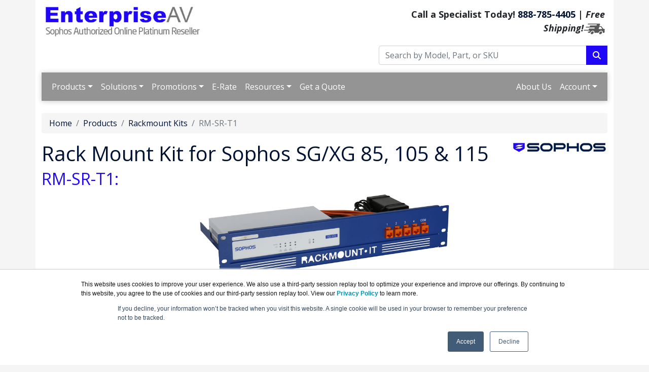

--- FILE ---
content_type: text/html; charset=UTF-8
request_url: https://enterpriseav.com/rm-sr-t1.asp
body_size: 9492
content:
<!DOCTYPE html>
<html lang="en-us">
<head>
  <meta http-equiv="content-type" content="text/html; charset=UTF-8">
  <meta charset="utf-8">
  <title>Sophos Rackmount RM-SR-T1 | enterpriseav.com</title>
  <meta name="Description" content="The RM-SR-T1 is a rack mount kit for your Sophos SG/XG 85, 105 & 115.">
  <link rel="canonical" href="https://www.enterpriseav.com/RM-SR-T1.asp">
  <meta name="viewport" content="width=device-width, initial-scale=1, maximum-scale=1">
<link href="//fonts.googleapis.com/css?family=Open+Sans:400,700italic,700" rel="stylesheet">
<link href="https://cdn.jsdelivr.net/npm/bootstrap@5.0.2/dist/css/bootstrap.min.css" rel="stylesheet" integrity="sha384-EVSTQN3/azprG1Anm3QDgpJLIm9Nao0Yz1ztcQTwFspd3yD65VohhpuuCOmLASjC" crossorigin="anonymous">
<link rel="stylesheet" href="https://cdnjs.cloudflare.com/ajax/libs/font-awesome/6.4.2/css/all.min.css">
<link rel="stylesheet" href="https://enterpriseav.com/dynamicpricing/css/styles.css">
<link rel="stylesheet" href="https://enterpriseav.com/dynamicpricing/css/styles-bs5.css">
<script>document.write("<link href='/css/styles.css?v=" + Date.now() + "' rel='stylesheet'><\/link>");</script>
<!-- Favicon Start -->
<link rel="apple-touch-icon" sizes="57x57" href="https://cdn.blueally.com/enterpriseav/images/favicons/apple-icon-57x57.png">
<link rel="apple-touch-icon" sizes="60x60" href="https://cdn.blueally.com/enterpriseav/images/favicons/apple-icon-60x60.png">
<link rel="apple-touch-icon" sizes="72x72" href="https://cdn.blueally.com/enterpriseav/images/favicons/apple-icon-72x72.png">
<link rel="apple-touch-icon" sizes="76x76" href="https://cdn.blueally.com/enterpriseav/images/favicons/apple-icon-76x76.png">
<link rel="apple-touch-icon" sizes="114x114" href="https://cdn.blueally.com/enterpriseav/images/favicons/apple-icon-114x114.png">
<link rel="apple-touch-icon" sizes="120x120" href="https://cdn.blueally.com/enterpriseav/images/favicons/apple-icon-120x120.png">
<link rel="apple-touch-icon" sizes="144x144" href="https://cdn.blueally.com/enterpriseav/images/favicons/apple-icon-144x144.png">
<link rel="apple-touch-icon" sizes="152x152" href="https://cdn.blueally.com/enterpriseav/images/favicons/apple-icon-152x152.png">
<link rel="apple-touch-icon" sizes="180x180" href="https://cdn.blueally.com/enterpriseav/images/favicons/apple-icon-180x180.png">
<link rel="icon" type="image/png" sizes="192x192"  href="https://cdn.blueally.com/enterpriseav/images/favicons/android-icon-192x192.png">
<link rel="icon" type="image/png" sizes="32x32" href="https://cdn.blueally.com/enterpriseav/images/favicons/favicon-32x32.png">
<link rel="icon" type="image/png" sizes="96x96" href="https://cdn.blueally.com/enterpriseav/images/favicons/favicon-96x96.png">
<link rel="icon" type="image/png" sizes="16x16" href="https://cdn.blueally.com/enterpriseav/images/favicons/favicon-16x16.png">
<link rel="manifest" href="https://cdn.blueally.com/enterpriseav/images/favicons/manifest.json">
<meta name="msapplication-TileColor" content="#ffffff">
<meta name="msapplication-TileImage" content="/images/favicons/ms-icon-144x144.png">
<meta name="theme-color" content="#ffffff">
<!-- Favicon End -->
<!--Bootstrap Min (includes Popper for TopMenu-->
<script src="https://cdn.jsdelivr.net/npm/bootstrap@5.0.2/dist/js/bootstrap.bundle.min.js" integrity="sha384-MrcW6ZMFYlzcLA8Nl+NtUVF0sA7MsXsP1UyJoMp4YLEuNSfAP+JcXn/tWtIaxVXM" crossorigin="anonymous"></script>
<!--END Bootstrap Min-->
<!-- Global site tag (gtag.js) - Google Analytics -->
<script async src="https://www.googletagmanager.com/gtag/js?id=UA-215164-105"></script>
<script>
  window.dataLayer = window.dataLayer || [];
  function gtag(){dataLayer.push(arguments);}
  gtag('js', new Date());

  gtag('config', 'UA-215164-105');
</script>
<!-- Google Tag Manager -->
<script>(function(w,d,s,l,i){w[l]=w[l]||[];w[l].push({'gtm.start':
new Date().getTime(),event:'gtm.js'});var f=d.getElementsByTagName(s)[0],
j=d.createElement(s),dl=l!='dataLayer'?'&l='+l:'';j.async=true;j.src=
'https://www.googletagmanager.com/gtm.js?id='+i+dl;f.parentNode.insertBefore(j,f);
})(window,document,'script','dataLayer','GTM-M8H5FZK');</script>
<!-- End Google Tag Manager -->
<!-- Google tag (gtag.js) --> 
<script async src="https://www.googletagmanager.com/gtag/js?id=G-56N760TQ0Y"></script> 
<script> 
  window.dataLayer = window.dataLayer || []; 
  function gtag(){dataLayer.push(arguments);} 
  gtag('js', new Date()); 
  gtag('config', 'G-56N760TQ0Y'); 
</script>
<!-- Google Search Console -->
<meta name="google-site-verification" content="ycypvgPjm00UYv30d9zFvMGyZjnKyBgduKuA3YBZz48" />
<!-- End Google Search Console -->
<script src='https://www.google.com/recaptcha/api.js'></script>
<!-- Bing Ad Tracking -->
<script>(function(w,d,t,r,u){var f,n,i;w[u]=w[u]||[],f=function(){var o={ti:"5663460"};o.q=w[u],w[u]=new UET(o),w[u].push("pageLoad")},n=d.createElement(t),n.src=r,n.async=1,n.onload=n.onreadystatechange=function(){var s=this.readyState;s&&s!=="loaded"&&s!=="complete"||(f(),n.onload=n.onreadystatechange=null)},i=d.getElementsByTagName(t)[0],i.parentNode.insertBefore(n,i)})(window,document,"script","//bat.bing.com/bat.js","uetq");</script><noscript><img src="//bat.bing.com/action/0?ti=5663460&Ver=2" height="0" width="0" style="display:none; visibility: hidden;" /></noscript>

<style>.media-carousel{margin-bottom:0;padding:0 40px 30px;margin-top:30px}.media-carousel .carousel-control.left{left:-12px;background:#222;border:4px solid #FFF;border-radius:23px;height:60px;width:60px;margin-top:100px;font-size:32px}.media-carousel .carousel-control.right{right:-12px!important;background:#222;border:4px solid #FFF;border-radius:23px;height:60px;width:60px;margin-top:100px;font-size:32px}.media-carousel .carousel-indicators{right:50%;top:auto;bottom:0;margin-right:-19px}.media-carousel .carousel-indicators li{background:silver}.media-carousel .carousel-indicators .active{background:#333}</style>
<!-- Positive SSL Code -->
<script type="text/javascript"> //<![CDATA[
var tlJsHost = ((window.location.protocol == "https:") ? "https://secure.trust-provider.com/" : "http://www.trustlogo.com/");
document.write(unescape("%3Cscript src='" + tlJsHost + "trustlogo/javascript/trustlogo.js' type='text/javascript'%3E%3C/script%3E"));
//]]>
</script>
<!-- End of Positive SSL Code -->
<!-- DYNAMIC PRICING -->
<!-- END OF DYNAMIC PRICING -->

<!-- Google Tag Manager -->
<script>(function(w,d,s,l,i){w[l]=w[l]||[];w[l].push({'gtm.start':
new Date().getTime(),event:'gtm.js'});var f=d.getElementsByTagName(s)[0],
j=d.createElement(s),dl=l!='dataLayer'?'&l='+l:'';j.async=true;j.src=
'https://www.googletagmanager.com/gtm.js?id='+i+dl;f.parentNode.insertBefore(j,f);
})(window,document,'script','dataLayer','GTM-TDJP3SH');</script>
<!-- End Google Tag Manager -->
</head>
<body>
  <div class="container">
    <div class="header">
  <div class="row">
    <div class="col-md-7 col-sm-6 logo-block">
      <div class="logo"><a href="http://www.enterpriseav.com/"><img src="https://cdn.blueally.com/enterpriseav/images/logos/enterpriseav-logo-new.png" alt="EnterpriseAV.com" class="img-fluid" width="50%"></a></div>
    </div>
    <div class="col-md-5 col-sm-6">
      <p class="phone-header">Call a Specialist Today! <a class="tel" href="tel:888-785-4405">888-785-4405</a> | <em>Free Shipping!</em><img src="https://cdn.blueally.com/enterpriseav/images/free-shipping/truckgrey_xsm.png" alt="Free Shipping!" /></p>
      <form class="top-search" role="search" action="/search.php" method="get">
        <div class="input-group">
          <input type="text" class="form-control" placeholder="Search by Model, Part, or SKU" name="q">
          <div class="input-group-btn">
            <button class="btn btn-primary" type="submit"></i><i class="fa fa-search"></i></button>
          </div>
        </div>
      </form>
    </div>
  </div>
</div>
<script>
  document.addEventListener("DOMContentLoaded", function () {
    document.querySelectorAll('.dropdown-menu').forEach(function (element) {
      element.addEventListener('click', function (e) {
        e.stopPropagation();
      });
    })

    if (window.innerWidth < 992) {
      document.querySelectorAll('.navbar .dropdown').forEach(function (everydropdown) {
        everydropdown.addEventListener('hidden.bs.dropdown', function () {
          this.querySelectorAll('.submenu').forEach(function (everysubmenu) {
            everysubmenu.style.display = 'none';
          });
        })
      });

      document.querySelectorAll('.dropdown-menu a').forEach(function (element) {
        element.addEventListener('click', function (e) {

          let nextEl = this.nextElementSibling;
          if (nextEl && nextEl.classList.contains('submenu')) {
            e.preventDefault();
            if (nextEl.style.display == 'block') {
              nextEl.style.display = 'none';
            } else {
              nextEl.style.display = 'block';
            }

          }
        });
      })
    }

  });
</script>
<nav class="navbar navbar-expand-lg navbar-dark bg-dark">
  <div class="container-fluid">
    <button class="navbar-toggler" type="button" data-bs-toggle="collapse" data-bs-target="#main_nav" aria-expanded="false" aria-label="Toggle navigation"> <span class="navbar-toggler-icon"></span> </button>
    <div class="collapse navbar-collapse" id="main_nav">
      <ul class="navbar-nav">
        <!-- Products Dropdown -->
        <li class="nav-item dropdown">
  <a class="nav-link dropdown-toggle" href="#" data-bs-toggle="dropdown">Products</a>
  <ul class="dropdown-menu">

    <!-- MDR / Security Operations -->
    <li>
      <a class="dropdown-item" href="#">Managed Detection & Response &raquo;</a>
      <ul class="submenu dropdown-menu">
        <li><a href="/managed-detection-and-response.asp" class="dropdown-item">MDR Overview</a></li>
        <li><a href="/central-managed-detection-and-response.asp" class="dropdown-item">MDR Essentials</a></li>
        <li><a href="/central-managed-detection-and-response-complete.asp" class="dropdown-item">MDR Complete</a></li>
        <li><a href="/central-managed-detection-and-response-server.asp" class="dropdown-item">MDR Essentials Server</a></li>
        <li><a href="/central-managed-detection-and-response-complete-server.asp" class="dropdown-item">MDR Complete Server</a></li>
        <li><a href="/identity-threat-detection-and-response.asp" class="dropdown-item">ITDR Add-on</a></li>

        <!-- Added missing Security Ops links -->
        <li><a href="/central-managed-risk.asp" class="dropdown-item">Managed Risk</a></li>
        <li><a href="/ecosystem-central.asp" class="dropdown-item">Firewall Reporting</a></li>

        <!-- MDR Solutions by Industry -->
        <li class="dropdown-header">MDR Solutions</li>
        <li><a href="/solutions-mdr.asp" class="dropdown-item">MDR Solutions Overview</a></li>
        <li><a href="/healthcare-mdr.asp" class="dropdown-item">Healthcare MDR</a></li>
        <li><a href="/education-mdr.asp" class="dropdown-item">Higher Education MDR</a></li>
        <li><a href="/education-k12-mdr.asp" class="dropdown-item">K-12 Education MDR</a></li>
        <li><a href="/lower-education-mdr.asp" class="dropdown-item">Lower Education MDR</a></li>
        <li><a href="/government-mdr.asp" class="dropdown-item">Government MDR</a></li>
        <li><a href="/financial-services-mdr.asp" class="dropdown-item">Financial Services MDR</a></li>
        <li><a href="/retail-mdr.asp" class="dropdown-item">Retail MDR</a></li>
        <li><a href="/manufacturing-mdr.asp" class="dropdown-item">Manufacturing MDR</a></li>
        <li><a href="/small-business-mdr.asp" class="dropdown-item">Small Business MDR</a></li>
        <li><a href="/upgrade-xgs-mdr.asp" class="dropdown-item">Upgrade XGS with MDR</a></li>

        <li><a href="/managed-detection-and-response.asp" class="dropdown-item"><strong>View All MDR</strong></a></li>
      </ul>
    </li>

    <!-- Endpoint -->
    <li>
      <a class="dropdown-item" href="#">Endpoint Products &raquo;</a>
      <ul class="submenu dropdown-menu">
        <li><a href="/intercept-x-adv.asp" class="dropdown-item">Intercept X Advanced</a></li>
        <li><a href="/intercept-x-adv-edr.asp" class="dropdown-item">Intercept X with XDR</a></li>
        <li><a href="/endpoint-detection-and-response-users.asp" class="dropdown-item">EDR for Users</a></li>
        <li><a href="/sophos-mobile.asp" class="dropdown-item">Mobile Security</a></li>
        <li><a href="/central-device-encryption.asp" class="dropdown-item">Device Encryption</a></li>
        <li><a href="/zero-trust-network-access.asp" class="dropdown-item">ZTNA</a></li>
        <li><a href="/endpoint.asp" class="dropdown-item"><strong>View All Endpoint</strong></a></li>
      </ul>
    </li>

    <!-- Server -->
    <li>
      <a class="dropdown-item" href="#">Server Products &raquo;</a>
      <ul class="submenu dropdown-menu">
        <li><a href="/intercept-x-adv-edr-server.asp" class="dropdown-item">Intercept X Server with XDR</a></li>
        <li><a href="/intercept-x-advanced-server.asp" class="dropdown-item">Intercept X Advanced Server</a></li>
        <li><a href="/endpoint-detection-and-response-servers.asp" class="dropdown-item">EDR for Servers</a></li>
        <li><a href="/server-security.asp" class="dropdown-item"><strong>View All Servers</strong></a></li>
      </ul>
    </li>

    <!-- Network -->
    <li>
      <a class="dropdown-item" href="#">Network Security &raquo;</a>
      <ul class="submenu dropdown-menu">
        <li><a href="/xgs-firewall.asp" class="dropdown-item">XGS Firewalls</a></li>
        <li><a href="/xgs-gen-2-firewall.asp" class="dropdown-item">XGS Desktop (Gen 2)</a></li>
        <li><a href="/xg-virtual.asp" class="dropdown-item">Virtual Firewalls</a></li>
        <li><a href="/xgs-license-and-subscription.asp" class="dropdown-item">Firewall Subscriptions</a></li>
      </ul>
    </li>

    <!-- Secure Access -->
    <li>
      <a class="dropdown-item" href="#">Secure Access &raquo;</a>
      <ul class="submenu dropdown-menu">
        <li><a href="/zero-trust-network-access.asp" class="dropdown-item">Zero Trust (ZTNA)</a></li>
        <li><a href="/access-points.asp" class="dropdown-item">Access Points</a></li>
        <li><a href="/sd-red-overview.asp" class="dropdown-item">SD-RED</a></li>
        <li><a href="/switches.asp" class="dropdown-item">Switches</a></li>
      </ul>
    </li>

    <!-- Cloud -->
    <li>
      <a class="dropdown-item" href="#">Cloud Security &raquo;</a>
      <ul class="submenu dropdown-menu">
        <!-- Added missing link -->
        <li><a href="/cloud-optix.asp" class="dropdown-item">Cloud Optix</a></li>
        <li><a href="/xg-virtual.asp" class="dropdown-item">Virtual Firewalls</a></li>
      </ul>
    </li>

    <li>
      <a class="dropdown-item" href="#">Email Security &raquo;</a>
      <ul class="submenu dropdown-menu">
        <li><a href="/email.asp" class="dropdown-item">Email Overview</a></li>
        <li><a href="/central-email-advanced.asp" class="dropdown-item">Email Advanced</a></li>
        <li><a href="/central-portal-encryption-email-advanced.asp" class="dropdown-item">Email Encryption</a></li>
        <li><a href="/central-phish-threat.asp" class="dropdown-item">Phish Threat</a></li>
      </ul>
    </li>

    <li>
      <a class="dropdown-item" href="#">Services &raquo;</a>
      <ul class="submenu dropdown-menu">
        <li><a href="/managed-threat-response.asp" class="dropdown-item">Managed Threat Response</a></li>
        <li><a href="/rapid-response.asp" class="dropdown-item">Rapid Response</a></li>
        <li><a href="/cybersecurity-as-a-service.asp" class="dropdown-item">Cybersecurity as a Service</a></li>
        <li><a href="/xdr.asp" class="dropdown-item">Sophos XDR</a></li>
        <li><a href="/professional-services.asp" class="dropdown-item">Professional Services</a></li>
      </ul>
    </li>

    <li><a href="/products.asp" class="dropdown-item"><strong>View All Products</strong></a></li>
  </ul>
</li>


        <!-- Platform Dropdown 
        <li class="nav-item dropdown">
          <a class="nav-link dropdown-toggle" href="#" data-bs-toggle="dropdown">Platform</a>
          <ul class="dropdown-menu">
            <li><a href="/ecosystem-central.asp" class="dropdown-item">Sophos Central Overview</a></li>
            <li><a href="/sophos-ai.asp" class="dropdown-item">Sophos AI</a></li>
            <li><a href="#" class="dropdown-item">Integrations <em>(Coming Soon)</em></a></li>
            <li><a href="#" class="dropdown-item">Threat Intelligence <em>(Coming Soon)</em></a></li>
            <li><a href="#" class="dropdown-item">Free Trial <em>(Coming Soon)</em></a></li>
            <li><a href="https://cloud.sophos.com/" class="dropdown-item" target="_blank">Sophos Central Sign-In</a></li>
          </ul>
        </li>-->

        <!-- Solutions Dropdown -->
        <li class="nav-item dropdown">
          <a class="nav-link dropdown-toggle" href="#" data-bs-toggle="dropdown">Solutions</a>
          <ul class="dropdown-menu">
            <li class="dropdown-header">Featured Solutions</li>
            <li><a href="/ai-cybersecurity.asp" class="dropdown-item">AI Cybersecurity</a></li>
            <li class="dropdown-header">Industries</li>
            <li><a href="/education.asp" class="dropdown-item">Education</a></li>
          </ul>
        </li>

        <!-- Promotions -->
        <li class="nav-item dropdown"> <a class="nav-link dropdown-toggle" href="#" data-bs-toggle="dropdown">Promotions</a>
          <ul class="dropdown-menu">
            <li class="dropdown-header">Trade-in Promotions</li>
            <li><a href="/Promo-XG-to-XGS.asp" class="dropdown-item">XG to XGS Trade-in Promo</a></li>
            <li><a href="/promo-xgs-for-sg-customer.asp" class="dropdown-item">Exclusive Offer For SG Series Customers Only</a></li>
            <li><a href="#" class="dropdown-item">XG to XGS Refresh &raquo;</a>
              <ul class="submenu dropdown-menu">
                <li><a href="/Promo-XG-to-XGS-Refresh-1-Year.asp" class="dropdown-item">1-Year Plan</a></li>
                <li><a href="/Promo-XG-to-XGS-Refresh-3-Years.asp" class="dropdown-item">3-Year Plan</a></li>
              </ul>
            </li>
            <li class="dropdown-header">Competitive Trade-In</li>
            <li><a href="/Promo-Competitive-Trade-In.asp" class="dropdown-item">Competitive Trade-In (1U/2U Appliances Only)</a></li>
            <li><a href="/Promo-xgs-competitive-takeout.asp" class="dropdown-item">Competitive Firewall Takeout</a></li>
            <li class="dropdown-header">Hardware/Software Bundles &amp; Discounts</li>
            <li><a href="/Promo-MDR-Savings.asp" class="dropdown-item">Save 25% on Sophos MDR</a></li>
            <li><a href="/Promo-MDR-Free.asp" class="dropdown-item">Sophos MDR Free for 9 Months</a></li>
            <li class="dropdown-header">Upgrades and Add-ons</li>
            <li><a href="/Upgrade-XGS-MDR.asp" class="dropdown-item">Upgrade to XGS &amp; Add MDR/XDR</a></li>
            <li><a href="/Upgrade-XG-to-XGS.asp" class="dropdown-item">Upgrade to XG to XGS</a></li>
            <li><a href="/UTM-Migration-Offer.asp" class="dropdown-item">UTM Migration Offer</a></li>
            <li><a href="/promo-ap6-wifi-6e.asp" class="dropdown-item">Upgrade to Wi-Fi 6E</a></li>
            <li class="dropdown-header">Trials and Offers</li>
            <li><a href="/network-in-a-box.asp" class="dropdown-item">Network-in-a-Box</a></li>
            <li><a href="/promotions.asp" class="dropdown-item"><strong>View All Promotions</strong></a></li>
          </ul>
        </li>

        <!-- E-Rate -->
        <li class="nav-item"><a class="nav-link" href="/education.asp">E-Rate</a></li>

        <!-- Resources -->
        <li class="nav-item dropdown"> <a class="nav-link dropdown-toggle" href="#" data-bs-toggle="dropdown">Resources</a>
          <ul class="dropdown-menu">
            <li class="dropdown-header">Solutions:</li>
            <li><a href="/education.asp" class="dropdown-item">Education</a></li>
            <li><a href="/ai-cybersecurity.asp" class="dropdown-item">AI-Native Cybersecurity</a></li>
            <li class="dropdown-header">Downloadable Materials:</li>
            <li><a class="dropdown-item" href="#">Reports &raquo;</a>
              <ul class="submenu dropdown-menu">
                <li><a href="/state-of-ransomware-2025.asp" class="dropdown-item">State of Ransomware 2025</a></li>
                <li><a href="/state-of-ransomware-2024.asp" class="dropdown-item">State of Ransomware 2024</a></li>
                <li><a href="/state-of-ransomware-2023.asp" class="dropdown-item">State of Ransomware 2023</a></li>
                <li><a href="/state-of-ransomware-2022.asp" class="dropdown-item">State of Ransomware 2022</a></li>
                <li><a href="/state-of-ransomware-education-2022.asp" class="dropdown-item">State of Ransomware in Education 2022</a></li>
                <li><a href="/state-of-cybersecurity-2023.asp" class="dropdown-item">State of Cybersecurity 2023</a></li>
                <li><a href="/getting-started-with-threat-hunting.asp" class="dropdown-item">Getting Started with Threat Hunting</a></li>
              </ul>
            </li>
            <li><a class="dropdown-item" href="#">Playbooks &raquo;</a>
              <ul class="submenu dropdown-menu">
                <li><a href="/active-adversary-playbook.asp" class="dropdown-item">Active Adversary Playbook</a></li>
              </ul>
            </li>
            <li><a class="dropdown-item" href="#">Threat Reports &raquo;</a>
              <ul class="submenu dropdown-menu">
                <li><a href="/2023-threat-report.asp" class="dropdown-item">2023 Threat Report</a></li>
                <li><a href="/2022-threat-report.asp" class="dropdown-item">2022 Threat Report</a></li>
              </ul>
            </li>
            <li><a class="dropdown-item" href="#">Whitepapers &raquo;</a>
              <ul class="submenu dropdown-menu">
                <li class="dropdown-header">General Security & Best Practices</li>
                <li><a href="/eleven-security-controls-to-reduce-cyber-risk.asp" class="dropdown-item">11 Security Controls That Actually Reduce Cyber Risk</a></li>
                <li><a href="/endpoint-protection-best-practices.asp" class="dropdown-item">Endpoint Protection Best Practices to Block Ransomware</a></li>
                <li><a href="/secure-your-network-from-ransomware.asp" class="dropdown-item">Best Practices for Securing Your Network from Ransomware</a></li>
                <li class="dropdown-header">MDR & Threat Detection</li>
                <li><a href="/top-five-reasons-to-use-mdr-services.asp" class="dropdown-item">Top Five Reasons to Use MDR Services</a></li>
                <li class="dropdown-header">Ransomware</li>
                <li><a href="/sophos-remote-ransomware.asp" class="dropdown-item">Remote Ransomware</a></li>
                <li class="dropdown-header">Cyber Insurance & Risk</li>
                <li><a href="/cyber-insurance-adoption.asp" class="dropdown-item">The Critical Role of Cyber Defenses in Cyber Insurance Adoption</a></li>
                <li><a href="/sophos-guide-to-cyber-insurance.asp" class="dropdown-item">Guide to Cyber Insurance</a></li>
                <li class="dropdown-header">Industry-Specific</li>
                <li><a href="/strengthening-cybersecurity-in-pharmaceutical-industry.asp" class="dropdown-item">Cybersecurity Guide for the Pharmaceutical Sector</a></li>
                <li><a href="/sophos-healthcare-cybersecurity-guide.asp" class="dropdown-item">Cybersecurity Guide for Healthcare</a></li>
                <li class="dropdown-header">AI & Emerging Tech</li>
                <li><a href="/whitepaper-navigating-the-ai-hype.asp" class="dropdown-item">Navigating the AI Hype in Cybersecurity</a></li>
              </ul>
            </li>
            <li><a class="dropdown-item" href="#">Guides &raquo;</a>
              <ul class="submenu dropdown-menu">
                <li><a href="/incident-response-guide.asp" class="dropdown-item">Incident Response Guide</a></li>
                <li><a href="/mdr-buyers-guide.asp" class="dropdown-item">Managed Detection and Response Services Buyers Guide</a></li>
              </ul>
            </li>
            <li><a class="dropdown-item" href="#">Toolkits &raquo;</a>
              <ul class="submenu dropdown-menu">
                <li><a href="/anti-ransomware-toolkit.asp" class="dropdown-item">Anti-Ransomware Toolkit</a></li>
              </ul>
            </li>
            <li><a class="dropdown-item" href="#">On-Demand Webinar &raquo;</a>
              <ul class="submenu dropdown-menu">
                <li><a href="/on-demand-webinar.asp" class="dropdown-item">Navigate the AI Hype in Cybersecurity</a></li>
              </ul>
            </li>
            <li class="dropdown-header">Other Resources:</li>
            <li><a class="dropdown-item" href="#">Products Lifecycle &raquo;</a>
              <ul class="submenu dropdown-menu">
                <li><a href="/sophos-lifecycle.asp" class="dropdown-item">Sophos Products Lifecycle</a></li>
                <li><a href="/sophos-eol.asp" class="dropdown-item">Sophos End of Life Products</a></li>
                <li><a href="/sophos-cyberoam.asp" class="dropdown-item">Migration for Cyberoam Products</a></li>
              </ul>
            </li>
            <li><a href="../demos" class="dropdown-item">Demos on Demand</a></li>
            <li><a href="/ransomware-documentary.asp" class="dropdown-item">Documentaries</a></li>
            <li><a href="/consulting.asp" class="dropdown-item">Consulting</a></li>
            <li><a href="/leasing.asp" class="dropdown-item">Leasing</a></li>
          </ul>
        </li>

        <!-- Get a Quote -->
        <li class="nav-item"><a class="nav-link" href="/quoterequest.asp">Get a Quote</a></li>
      </ul>
      <ul class="navbar-nav ms-auto">
        <li class="nav-item"><a class="nav-link" href="/about-us.asp">About Us</a></li>
        <li class="nav-item dropdown"> <a class="nav-link dropdown-toggle" href="#" data-bs-toggle="dropdown">Account</a>
          <ul class="dropdown-menu">
            <li><a class="dropdown-item" href="/portal/cart">Shopping Cart</a></li>
            <li><a class="dropdown-item" href="/portal/manage/index">Your Account</a></li>
            <li><a class="dropdown-item" href="/portal/orderhistory">Order History</a></li>
            <li><a class="dropdown-item" href="/portal/account/help">Help with checkout</a></li>
          </ul>
        </li>
      </ul>
    </div>
    <!-- navbar-collapse.// -->
  </div>
  <!-- container-fluid.// -->
</nav><br>    <nav aria-label="breadcrumb">
      <ol class="breadcrumb">
        <li class="breadcrumb-item"><a href="/">Home</a></li>
        <li class="breadcrumb-item"><a href="/products.asp">Products</a></li>
        <li class="breadcrumb-item"><a href="/rackmount.asp">Rackmount Kits</a></li>
        <li class="breadcrumb-item active" aria-current="page">RM-SR-T1</li>
      </ol>
    </nav>
    <div class="content"> <img src="https://cdn.blueally.com/enterpriseav/images/sopho-logo-sheild.png" class="vendorLogo" alt="Sophos Partner">
      <h1>Rack Mount Kit for Sophos SG/XG 85, 105 & 115</h1>
      <h2>RM-SR-T1:</h2>
      <p> <img src="https://cdn.blueally.com/enterpriseav/images/rackmount/rm-sr-t1/rm-sr-t1-df-web.png" alt="RM-CP-T1" width="500" title="RM-CP-T4" class="img-fluid d-block mx-auto"></p>
      <br>
      <h3 class="text-center redText">Out of stock. We currently do not have an expected arrival date yet. <a href="/contact.asp">Contact us</a> for more information.</h3>
      <h3 class="redText">Please note: This model (RM-SR-T1) is not compatible with the new Sophos Rev. 3 firewalls. Check out the new <a href="/rm-sr-t4">RM-SR-T4 (XG 85)</a> and <a href="/rm-sr-t5.asp">RM-SR-T5 (XG 105 & 115)</a> for the newer versions of the firewall.</h3><br>
      <h3 class="text-center">All rack mounts are subject to the availability of given stocks and can vary significantly<br> based on the timing and the size of the order. </h3>
      <h2 class="text-center">Looking to save more?! Our rackmounts bundles are at the best price, best value, super convenient!</h2>
      <p>You can purchase the rackmount kit and hardware separately or save more by buying them bundle together. Each bundle comes with a hardware and rackmount design for that hardware</p>
      <h3 class="text-center">Sorry, this product is no longer available, please <a href="contact.asp">contact us</a> for a replacement.</h3><br>      <p>The RM-SR-T1 gives you the ability to mount your Sophos desktop firewalls in a 19" rack. The rack is tailored specifically for the listed models to guarantee a perfect fit. In addition, the connections are brought to the front for easy access. The power supply is fixed to prevent an accidental loss of power.</p>
      <p>Assembly will take about 5 minutes. Simply slide your Sophos device in the kit, place the retainers, connect the supplied cables to the keystones and fix the power supply to the rack. </p>
      <p class="redText"><strong>Please note: This model (RM-SR-T1) is not compatible with the new Sophos Rev. 3 firewalls. Check out the new <a href="/rm-sr-t4">RM-SR-T4 (XG 85)</a> and <a href="/rm-sr-t5.asp">RM-SR-T5 (XG 105 & 115)</a> for the newer versions of the firewall.</strong></p>
      <h3 class="text-center">Image Views:</h3>
      <br>
      <div class="row">
        <div class="col-sm-4">
          <p><a href="https://cdn.blueally.com/enterpriseav/images/rackmount/rm-sr-t1/rm-sr-t1-df-web.png" data-toggle="lightbox" data-title="rm-sr-t1 front angle" data-gallery="multiimages"><img src="https://cdn.blueally.com/enterpriseav/images/rackmount/rm-sr-t1/rm-sr-t1-df-web-sm.png" alt="RM-SR-T1 front angle" class="img-fluid d-block mx-auto"></a></p>
        </div>
        <div class="col-sm-4">
          <p><a href="https://cdn.blueally.com/enterpriseav/images/rackmount/rm-sr-t1/rm-sr-t1-f-web.png" data-toggle="lightbox" data-title="rm-sr-t1 front facing" data-gallery="multiimages"><br>
              <img src="https://cdn.blueally.com/enterpriseav/images/rackmount/rm-sr-t1/rm-sr-t1-f-web-sm.png" alt="RM-SR-T1 front facing" class="img-fluid d-block mx-auto"></a></p>
        </div>
        <div class="col-sm-4">
          <p><a href="https://cdn.blueally.com/enterpriseav/images/rackmount/rm-sr-t1/rm-sr-t1-db-web.png" data-toggle="lightbox" data-title="rm-sr-t1 behind" data-gallery="multiimages"><img src="https://cdn.blueally.com/enterpriseav/images/rackmount/rm-sr-t1/rm-sr-t1-db-web-sm.png" alt="RM-SR-T1 behind" class="img-fluid d-block mx-auto"></a></p>
        </div>
      </div>
      <br>
      <table class="table table-hover table-bordered table-responsive">
        <tr>
          <th class="text-center" colspan="2">Specifications</th>
        </tr>
        <tr class="table table-bordered table-hover table-responsive">
          <td><strong>Manufacturer</strong></td>
          <td>Rackmount.IT</td>
        </tr>
        <tr class="table table-bordered table-hover table-responsive">
          <td><strong>Model</strong></td>
          <td>Sophos</td>
        </tr>
        <tr class="table table-bordered table-hover table-responsive">
          <td><strong>For Use</strong></td>
          <td>
            <ul>
              <li>Sophos SG/XG 85 Rev. 1</li>
              <li>Sophos SG/XG 105 Rev. 2</li>
              <li>Sophos SG/XG 115 Rev. 2</li>
            </ul>
          </td>
        </tr>
        <tr>
          <td style="width:30%;"><strong>Color</strong></td>
          <td>RAL 5010 Gentian Blue</td>
        </tr>
        <tr>
          <td><strong>Height</strong></td>
          <td>1.3U<br> 2U with the supplied front plate</td>
        </tr>
        <tr>
          <td><strong>Dimensions<br> (height x width x depth)</strong></td>
          <td>2.32 in. x 18.98 in. x 8.54 in. (59 x 482 x 217 mm)</td>
        </tr>
        <tr>
          <td><strong>Number of connections brought to the front</strong></td>
          <td>5</td>
        </tr>
        <tr>
          <td><strong>Console port to the front</strong></td>
          <td>Yes</td>
        </tr>
        <tr>
          <td><strong>Cables</strong></td>
          <td>5x 0.5m cables</td>
        </tr>
        <tr>
          <td><strong>Couplers</strong></td>
          <td>5x RJ45 couplers</td>
        </tr>
        <tr>
          <td><strong>What's in the box</strong></td>
          <td>
            <ul>
              <li>1x SoRack + RJ45 couplers</li>
              <li>1x Rackmount.IT front plate</li>
              <li>Cables</li>
              <li>Assembly materials</li>
              <li>Installation guide</li>
            </ul>
          </td>
        </tr>
      </table>
      <p><i class="fa fa-file-pdf fa-2x" style="margin:0 10px"></i> <strong>Download the <a href="https://cdn.blueally.com/enterpriseav/datasheets/rackmounts/datasheet-rm-sr-t1.pdf" target="_blank">RM-SR-T1 Datasheet</a> (PDF).</strong> </p>
    </div>
  </div>
  </div>
  </div>
  <!--[if lte IE 8]>
<script charset="utf-8" type="text/javascript" src="//js.hsforms.net/forms/v2-legacy.js"></script>
<![endif]--> 
<script charset="utf-8" type="text/javascript" src="//js.hsforms.net/forms/v2.js"></script> 
<script>
  hbspt.forms.create({
                portalId: "2317774",
                formId: "dc0c0f27-9e53-4022-8d0c-676f23702c17",
                target: "#subForm"
});
</script>
<aside id="footer-widgets">
  <div class="container" style="padding-bottom: 0;">
  <div class="row footer-header">
    <div class="col-md-12">
      <h3>Talk to a Specialist Right Now: <span class="tel"><strong>888-785-4405</strong></span></h3>
    </div>
  </div>
  <div class="row footer-body">
    <div class="col-md-2">
      <h3 class="footer-widget-title">Site Map:</h3>
      <ul class="list-unstyled">
        <li><a href="/">Home</a></li>
        <li><a href="/portal/cart">Shopping Cart</a></li>
        <li><a href="/contact.asp">Contact Us</a></li>
      </ul>
    </div>
    <div class="col-md-2">
      <h3 class="footer-widget-title">Products:</h3>
      <ul class="list-unstyled">
        <li><a href="/managed-detection-and-response.asp">Managed Detection &amp; Response</a></li>
	    <li><a href="/endpoint.asp">Endpoint</a></li>
	    <li><a href="/xgs-firewall.asp">XGS Firewall</a></li>
	    <li><a href="/access-points.asp">Access Points</a></li>
        <li><a href="/products.asp"><strong>View all Products</strong></a></li>
      </ul>
    </div>
    <div class="col-md-2">
      <h3 class="footer-widget-title">Resources:</h3>
      <ul class="list-unstyled">
        <li><a href="/about-us.asp">About Us</a></li>
        <li><a href="/news.asp">News</a></li>
        <li><a href="/shipping.asp">Shipping</a></li>
        <li><a href="/policies/return-policy.asp">Returns</a></li>
        <li><a href="/consulting.asp">Consulting</a></li>
      </ul>
    </div>
    <div class="col-md-3">
      <h3 class="footer-widget-title">Contact:</h3>
      <div class="row" style="margin-bottom: 12px;">
        <div class="col-sm-12"><div class="d-flex align-items-start mb-3">
  <img src="https://cdn.blueally.com/enterpriseav/images/icons/address-dark_white_b.png" style="width: 10%; height: auto;" class="fltlft">
  <div>
    Prominence Tower<br>
    3475 Piedmont Road NE<br>
    Suite 900, Atlanta, GA 30305
  </div>
</div></div>
      </div>
      <div class="row" style="margin-bottom: 12px;">
        <div class="col-sm-12"><img src="https://cdn.blueally.com/enterpriseav/images/icons/phone-dark_white_b.png" style="width: 10%; height: auto; margin-top: -3px;" class="fltlft">
        <a class="tel" href="tel:888-785-4405">888-785-4405</a> </div>
      </div>
      <div class="row" style="margin-bottom: 12px;">
        <div class="col-sm-12"><img src="https://cdn.blueally.com/enterpriseav/images/icons/email-dark_white_b.png" style="width: 10%; height: auto; margin-top: -3px;" class="fltlft">
        <a href="/cdn-cgi/l/email-protection#88dbe9e4edfbc8cde6fcedfaf8fae1fbedc9dea6ebe7e5"><span class="__cf_email__" data-cfemail="54073538312714113a20312624263d273115027a373b39">[email&#160;protected]</span></a><br>
        <h3><a href="/quoterequest.asp">Get a Quote!</a></h3>
        </div>
      </div>
    </div>
    <div class="col-md-3 text-center">
      <form class="top-search" role="search" action="/search.php" method="get">
        <div class="input-group" style="margin-top: 10px;">
          <input type="text" class="form-control" placeholder="Search by Model, Part, or SKU" name="q">
          <div class="input-group-btn">
            <button class="btn btn-primary" type="submit"><i class="fa fa-search"></i></button>
          </div>
        </div>
      </form>
      <br>
      <br>
      <div class="icons"> <a id="facebook" title="Facebook page" href="//www.facebook.com/BlueAllyTech" target="_blank"><i class="fab fa-facebook-square fa-3x"></i></a> <a id="twitter" title="Twitter page" href="//twitter.com/BlueAlly_IT"><i class="fa-brands fa-square-x-twitter fa-3x"></i></a> <a id="youtube" title="Youtube page" href="//www.youtube.com/c/BlueAllyTechnologies"><i class="fab fa-youtube-square fa-3x"></i></a> <a id="linkedin" title="LinkedIn page" href="//www.linkedin.com/company/blueally"><i class="fab fa-linkedin fa-3x"></i></a></div>
    </div>
  </div>
  </div>
</aside>

<footer id="footer">
  <p><strong>EnterpriseAV.com is a division of <a href="https://www.blueally.com/" target="_blank">BlueAlly, an authorized online reseller. </a></strong><br>
    Copyright &copy; 2000 <script data-cfasync="false" src="/cdn-cgi/scripts/5c5dd728/cloudflare-static/email-decode.min.js"></script><script>new Date().getFullYear()>2000&&document.write("-"+new Date().getFullYear());</script>. All Rights Reserved. <a href="/policies/legal.asp">Site Terms</a> and <a href="/policies/privacy-policy.asp">Privacy Policy</a></p>
</footer>
<script src="//ajax.googleapis.com/ajax/libs/jquery/2.1.3/jquery.min.js"></script> 
<script src="//maxcdn.bootstrapcdn.com/bootstrap/3.3.4/js/bootstrap.min.js"></script>
<script src="/includes/custom.js?ver=13"></script>
<script>
		$(document).ready(function() {

// Gets the video src from the data-src on each button

var $videoSrc;  
$('.video-btn').click(function() {
    $videoSrc = $(this).data( "src" );
});
console.log($videoSrc);

  
  
// when the modal is opened autoplay it  
$('#myModal').on('shown.bs.modal', function (e) {
    
// set the video src to autoplay and not to show related video. Youtube related video is like a box of chocolates... you never know what you're gonna get
$("#video").attr('src',$videoSrc + "?autoplay=1&amp;modestbranding=1&amp;showinfo=0" ); 
})
  


// stop playing the youtube video when I close the modal
$('#myModal').on('hide.bs.modal', function (e) {
    // a poor man's stop video
    $("#video").attr('src',$videoSrc); 
}) 
    
    


  
  
// document ready  
});



		</script>
<!-- Google Tag Manager (noscript) -->
<noscript><iframe src="https://www.googletagmanager.com/ns.html?id=GTM-M8H5FZK"
height="0" width="0" style="display:none;visibility:hidden"></iframe></noscript>
<!-- End Google Tag Manager (noscript) -->
<link href="/css/poststyle.css" rel="stylesheet">
<script defer src="https://static.cloudflareinsights.com/beacon.min.js/vcd15cbe7772f49c399c6a5babf22c1241717689176015" integrity="sha512-ZpsOmlRQV6y907TI0dKBHq9Md29nnaEIPlkf84rnaERnq6zvWvPUqr2ft8M1aS28oN72PdrCzSjY4U6VaAw1EQ==" data-cf-beacon='{"rayId":"9be2e30b5b53addf","version":"2025.9.1","serverTiming":{"name":{"cfExtPri":true,"cfEdge":true,"cfOrigin":true,"cfL4":true,"cfSpeedBrain":true,"cfCacheStatus":true}},"token":"881787658349422eaa5ab614b1d93ce9","b":1}' crossorigin="anonymous"></script>
</body>
</html>

--- FILE ---
content_type: text/css
request_url: https://enterpriseav.com/css/styles.css?v=1768454038773
body_size: 11464
content:
/* ============================================
   ENTERPRISE AV STYLES
   Organized into logical groups for maintainability
   ============================================ */


/* ============================================
   PART 1: GENERAL SITE STYLES
   Base styles, components, and utilities
   ============================================ */


/* --------------------------------------------
   1. CSS VARIABLES
   Brand colors and theme tokens
   -------------------------------------------- */
:root {
  /* Legacy site colors */
  --sophos-navy: #001233;
  --sophos-azure: #2f7cff;
  --sophos-soft: #edf2f6;
  --card-border: #e6ebf2;
  /* Modern AI page colors */
  --sophos-dark-blue: #001A47;
  --sophos-blue: #2006F7;
  --sophos-cyber-blue: #00EDFF;
  --sophos-cyber-green: #00F2B3;
  --sophos-white: #EBF6FF;
  --sophos-light-gray: #EBF6FF;
}


/* --------------------------------------------
   2. BASE TYPOGRAPHY & LINKS
   Default text, link, and heading styles
   -------------------------------------------- */
@charset "utf-8";

a:link,
a:visited,
a:active,
h1,
h2 {
  color: var(--sophos-navy);
}

a:hover {
  color: #2006F7;
}

h1 {
  color: var(--sophos-navy);
}

h2 {
  color: #2006F7;
}

a.redText {
  color: #FF0000;
}

a.redText:hover {
  text-decoration: underline;
}


/* --------------------------------------------
   3. UTILITY CLASSES
   Helper classes for colors, spacing, layout
   -------------------------------------------- */
.icon-muted {
  color: #9aa4b2 !important;
}

.text-muted-white {
  color: #fff !important;
  opacity: .85;
}

.bg-softblue {
  background-color: #edf2f6 !important;
}

.bg-gray-100 {
  background-color: #f8f9fa;
}

.bg-gray-300 {
  background-color: #f5f5f5;
}

.text-primary {
  color: #FF6B0B !important;
}

.white-text {
  color: #FFF;
}

.green {
  color: #3bb044;
}

.bold {
  font-weight: bold;
}

.text-sm {
  font-size: .75rem;
}

.h-full {
  height: 100%;
}

.w-fit {
  width: fit-content !important;
}

.pl {
  padding-left: 15px;
}

.row-full {
  width: 100%;
}

.sec-rel {
  position: relative;
}

.vertical-adjust {
  position: relative;
  top: 50%;
  -ms-transform: translateY(-50%);
  -webkit-transform: translateY(-50%);
  transform: translateY(-50%);
}

.image-shadow {
  box-shadow: 0 4px 8px 0 rgb(0 0 0 / 40%);
}

.hover-shadow {
  transition: box-shadow 0.3s ease, transform 0.3s ease;
}

.hover-shadow:hover {
  box-shadow: 0 8px 24px rgba(0, 0, 0, .15);
  transform: translateY(-3px);
}

.section-title {
  position: relative;
  display: inline-block;
}

.section-title::after {
  content: none !important;
}

.hr-o {
  border-bottom: 3px solid #2006F7;
  margin-bottom: 30px;
}

.hr-blue {
  border-bottom: thin solid #2006F7;
  margin-bottom: 10px;
}

.vendorLogo-1 {
  width: 185px;
  position: absolute;
  top: 10px;
  right: 10px;
  padding: 0;
}

.sophos-hero-logo {
  position: absolute;
  top: 20px;
  right: 20px;
  height: auto;
  z-index: 5;
}

/* --------------------------------------------
   4. BUTTONS
   Primary, secondary, and outline button styles
   -------------------------------------------- */
.btn-primary {
  background-color: #2006F7;
  border-color: #2006F7;
}

.btn-primary:hover,
.btn-primary:focus,
.btn-primary.focus,
.btn-primary:active,
.btn-primary.active,
.open>.dropdown-toggle.btn-primary,
.btn-warning:hover {
  background-color: var(--sophos-navy);
  border-color: var(--sophos-navy);
}

.progress-bar,
.btn-primary,
.btn-primary.disabled,
.btn-primary[disabled],
fieldset[disabled] .btn-primary,
.btn-primary.disabled:hover,
.btn-primary[disabled]:hover,
fieldset[disabled] .btn-primary:hover,
.btn-primary.disabled:focus,
.btn-primary[disabled]:focus,
fieldset[disabled] .btn-primary:focus,
.btn-primary.disabled.focus,
.btn-primary[disabled].focus,
fieldset[disabled] .btn-primary.focus,
.btn-primary.disabled:active,
.btn-primary[disabled]:active,
fieldset[disabled] .btn-primary:active,
.btn-primary.disabled.active,
.btn-primary[disabled].active,
fieldset[disabled] .btn-primary.active,
.panel-primary>.panel-heading {
  background-color: #2006F7;
  border-color: #2006F7;
}

.btn-secondary {
  color: var(--sophos-navy);
  background-color: #00F2B3;
  border-color: #00F2B3;
}

.btn-secondary:hover,
.btn-secondary:focus,
.btn-secondary.focus,
.btn-secondary:active,
.btn-secondary.active,
.open>.dropdown-toggle.btn-secondary {
  color: var(--sophos-navy);
  background-color: var(--sophos-soft);
  border-color: var(--sophos-soft);
}

.btn-primary-outline:hover {
  color: #FFFFFF;
  background-color: #2006F7;
  border-color: #2006F7;
}

.btn-outline {
  border: 2px solid #2006F7;
  color: #2006F7;
  background-color: #ffffff;
}

.btn-outline:hover {
  background-color: #2006F7;
  color: #FFF;
  border: 2px solid #2006F7;
}

.btn-outline-2 {
  border: 2px solid #2006F7;
  background: 0;
  color: #2006F7;
}

.btn-outline-2:hover {
  background-color: #2006F7;
  color: #FFF;
}

.btn-outline-primary {
  color: #FF6B0B !important;
  border: 2px solid #FF6B0B !important;
  background-color: white;
}

.btn-outline-primary:hover {
  background-color: #FF6B0B !important;
  color: white !important;
}

.btn-outline-primary:focus {
  box-shadow: 0 0 0 .25rem rgba(255, 107, 11, .5);
}

.btn-outline-muted {
  color: #000 !important;
  border: 2px solid #949494;
}

.btn-outline-muted:hover {
  background-color: #fff;
}

.btn-outline-muted:focus {
  box-shadow: 0 0 0 .25rem rgba(0, 0, 0, .5);
}

.btn-warning {
  color: #FFF;
}


/* --------------------------------------------
   5. CARDS
   Product cards, resource cards, benefit cards
   -------------------------------------------- */
.card {
  color: #212529;
  transition: all .5s ease-in-out;
  margin-bottom: .5em;
  flex: 1 1 auto;
  padding: 1em;
  color: var(--bs-card-color);
  color: darkslategray;
}

.card:hover {
  text-decoration: none;
}

.card-float:hover {
  transform: translateY(-10px);
}

.card-img img {
  width: 50%;
  bottom: 0;
  right: 0;
  position: absolute;
  padding: 1rem;
}

.card-img-overlay {
  display: flex;
  flex-direction: column;
}

.card.p-card {
  cursor: default;
  text-decoration: none !important;
  color: inherit;
  position: relative;
  border: 1px solid var(--card-border);
  border-radius: 16px;
  padding: 25px 30px;
  margin: 0 0 20px;
  -webkit-transition: 0.4s ease-in-out;
  transition: 0.4s ease-in-out;
  height: 100%;
  box-shadow: 0 4px 8px 0 rgba(0, 0, 0, 0.1), 0 6px 20px 0 rgba(0, 0, 0, 0.09);
}

.p-card:after {
  position: absolute;
    bottom: 20px;
    right: 30px;
    font-family: "Font Awesome 5 Free";
    font-weight: 900;
    font-size: 20px;
    color: #2006F7;
    content: '\f061';

}

.p-card p {
			color: #212529;
}

.card.r-card {
  position: relative;
  cursor: pointer;
  border: 1px solid var(--card-border);
  border-radius: 16px;
  margin: 0 0 20px;
  -webkit-transition: 0.4s ease-in-out;
  transition: 0.4s ease-in-out;
  height: 100%;
}

.r-card:hover {
  box-shadow: 0 4px 8px 0 rgba(0, 0, 0, 0.2), 0 6px 20px 0 rgba(0, 0, 0, 0.19);
  text-decoration: none;
}

.r-card-header {
  color: white;
  background-color: var(--sophos-navy);
  padding: 10px;
  margin: -16px;
  border-radius: 16px 16px 0 0;
}

.benefit-card {
  background: rgba(255, 255, 255, .9);
  border: 1px solid var(--card-border);
  border-radius: 16px;
  box-shadow: 0 8px 24px rgba(0, 0, 0, .06);
  transition: transform .18s ease, box-shadow .18s ease;
}

.benefit-card:hover {
  transform: translateY(-4px);
  box-shadow: 0 14px 32px rgba(0, 0, 0, .12);
}

.resource-card {
  position: relative;
  cursor: pointer;
  border: 1px solid var(--card-border);
  box-shadow: 0px 0px 6px rgba(16, 16, 16, 0.102);
  border-radius: 10px;
  transition: all 0.3s ease-in-out;
  height: 100%;
  background: #ffffff;
}

.resource-card:hover {
  transform: scale(1.05);
  transform-origin: center;
  box-shadow: 0px 4px 15px rgba(16, 16, 16, 0.251);
}

.resource-card .card-container {
  padding: 25px;
  min-height: 100px;
}

.resource-card .image-block {
  min-height: 200px;
  background-size: cover;
  background-position: top;
  border-radius: 10px 10px 0 0;
  filter: brightness(90%);
}

.feature-card {
  background: #ffffff;
  border: 1px solid var(--card-border);
  border-radius: 12px;
  padding: 1.5rem;
  transition: all 0.3s ease;
  height: 100%;
}

.feature-card:hover {
  box-shadow: 0 8px 24px rgba(0, 0, 0, .12);
  transform: translateY(-4px);
}

.bundle-card {
  border: 1px solid var(--card-border);
  border-radius: 12px;
  transition: all 0.3s ease;
  height: 100%;
}

.bundle-card:hover {
  border-color: var(--sophos-blue);
  box-shadow: 0 8px 24px rgba(10, 66, 255, .15);
  transform: translateY(-3px);
}

.bundle-card .card-header {
  background-color: var(--sophos-blue);
  color: #ffffff;
  border-bottom: 2px solid var(--sophos-navy);
  padding: 1rem 1.25rem;
}

.solution-card {
  transition: all 0.3s ease;
  text-decoration: none;
  display: block;
}

.solution-card:hover {
  text-decoration: none;
  box-shadow: 0 6px 18px rgba(0, 0, 0, .12);
  transform: translateY(-2px);
}

.solution-card h3 {
  color: var(--sophos-blue);
  font-size: 1rem;
  font-weight: 600;
  margin-bottom: 0.25rem;
}

.solution-card:hover h3 {
  color: var(--sophos-navy);
}


/* --------------------------------------------
   6. ICON BADGES & PILLS
   Icon containers, callout pills, status badges
   -------------------------------------------- */
.icon-badge {
  display: inline-flex;
  align-items: center;
  justify-content: center;
  width: 72px;
  height: 72px;
  border-radius: 50%;
  background: linear-gradient(145deg, #e8f1ff, #f5f9ff);
  border: 1px solid #dbe6ff;
  box-shadow: 0 6px 18px rgba(10, 66, 255, .15);
  color: var(--sophos-blue);
  font-size: 28px;
}

.icon-badge.shimmer {
  background: linear-gradient(135deg, #e8f1ff 0%, #f5f9ff 35%, #ffffff 50%, #f5f9ff 65%, #e8f1ff 100%);
  background-size: 200% 200%;
  animation: sophosShimmer 2.8s linear infinite;
}

.callout-pill {
  background: linear-gradient(180deg, #f5f9ff, #ffffff);
  border: 1px solid var(--card-border);
  border-radius: 14px;
  box-shadow: 0 6px 18px rgba(0, 0, 0, .05);
  padding: 1.25rem;
}

.callout-pill h6 {
  color: var(--sophos-blue);
  letter-spacing: .2px;
}

.pill {
  display: inline-block;
  min-width: 10px;
  padding: .1em .6em;
  margin: 0px 10px;
  color: #ffffff;
  vertical-align: baseline;
  white-space: nowrap;
  text-align: center;
  background-color: #FF0000;
  border-radius: 10px;
}

/* Discontinued pill */
h1 span.discontinued {
  display: inline-flex;
  align-items: center;
}

h1 span.discontinued::after {
  content: "Discontinued";
  color: #dc3545;
  margin-left: 1rem;
  border: 2px solid #dc3545;
  display: inline-block;
  padding: .35em .65em;
  font-size: 0.875rem !important;
  font-weight: 700;
  line-height: 1;
  text-align: center;
  white-space: nowrap;
  vertical-align: baseline;
  border-radius: .25rem;
}

.feature-icon {
  width: 64px;
  height: 64px;
  margin-bottom: 1rem;
}

.eyebrow {
  font-size: 0.875rem;
  font-weight: 700;
  text-transform: uppercase;
  letter-spacing: 1px;
  color: var(--sophos-blue);
  margin-bottom: 0.5rem;
  display: block;
}

.text-white .eyebrow,
.bg-primary .eyebrow {
  color: rgba(255, 255, 255, 0.9);
}


/* --------------------------------------------
   7. NAVIGATION & HEADER
   Header links, navbar, promo sticky nav
   -------------------------------------------- */
.header-links {
  padding: 1rem;
  font-size: 1.2rem;
  box-shadow: 0px 4px 8px rgba(0, 0, 0, 0.1);
  border-bottom: 1px solid var(--card-border, #ddd);
  background: #f8f9fa;
  z-index: 1020;
}

.header-links>.col>a {
  color: black;
  font-weight: 500;
}

.header-links>.col>a::after {
  content: '';
  display: block;
  height: 6px;
  background: #2006F7;
  transform: scale(0, 1);
  transition: transform ease-in-out 250ms, -webkit-transform ease-in-out 250ms;
}

.header-links>.col>a:hover::after {
  transform: scale(1, 1);
}

.header-links .nav-link {
  font-weight: 500;
  display: block;
  padding: .6rem 1rem;
  color: #333;
  border-radius: .375rem;
  transition: background-color .2s ease, color .2s ease;
}

.header {
  padding-top: 10px;
}

.row-header {
  color: var(--sophos-navy);
}

.col-header {
  background-color: var(--sophos-navy);
  border: 1px solid var(--sophos-navy);
}


/* --------------------------------------------
   8. MEGAMENU
   Dropdown megamenu styles
   -------------------------------------------- */
#products-megamenu {
  left: -32px;
  background-color: #eeeeee;
}

#products-megamenu .row .row .col-sm-3 {
  padding: 0 10px 0 10px !important;
}

.megamenu-list-item {
  display: block;
  padding: 5px 20px;
  clear: both;
  line-height: 1.42857143;
  color: #000 !important;
  white-space: nowrap;
  overflow: hidden;
  text-overflow: ellipsis;
  font-size: 13px;
  font-weight: 300;
  margin-left: -10px;
}

.megamenu-list :hover {
  color: #000;
  font-weight: 800;
}

.megamenu-list {
  margin-bottom: -2px;
}

.megamenu-header {
  background-color: var(--sophos-blue) !important;
  color: #fff !important;
  margin: 20px 0 5px 0;
  text-transform: uppercase;
  padding: 5px 0 5px 12px !important;
  text-align: left !important;
}

.dropdown-menu.columns-3 {
  min-width: 1280px;
  font-size: .89rem !important;
}

.multi-column-dropdown {
  list-style: none;
  margin: 0px;
  padding: 0px;
}

.dropdown-menu.columns-3>.row>.col-sm-4>ul>.dropdown-header {
  background-color: var(--sophos-navy) !important;
}

.multi-column-dropdown>li>.dropdown-item:hover {
  background-color: #666;
}


/* --------------------------------------------
   9. ACCORDION & FAQ
   Accordion component styles
   -------------------------------------------- */
.acc .accordion-button::after {
  background-image: url('data:image/svg+xml,<svg xmlns="http://www.w3.org/2000/svg" viewBox="0 0 448 512"><path d="M256 80c0-17.7-14.3-32-32-32s-32 14.3-32 32V224H48c-17.7 0-32 14.3-32 32s14.3 32 32 32H192V432c0 17.7 14.3 32 32 32s32-14.3 32-32V288H400c17.7 0 32-14.3 32-32s-14.3-32-32-32H256V80z"/></svg>');
  transition: all 0.5s;
}

.acc .accordion-button:not(.collapsed)::after {
  background-image: url('data:image/svg+xml,<svg xmlns="http://www.w3.org/2000/svg" viewBox="0 0 448 512"><path d="M432 256c0 17.7-14.3 32-32 32L48 288c-17.7 0-32-14.3-32-32s14.3-32 32-32l352 0c17.7 0 32 14.3 32 32z"/></svg>');
  transition: all 0.5s;
}

.acc h2.accordion-header {
  padding: 0;
  border: 0;
}

.acc .accordion-body {
  border: 0;
}

.acc h2.accordion-header .accordion-button {
  font-weight: 600;
}

.acc .accordion-item {
  border: none;
  box-shadow: 0px 0px 6px rgba(16, 16, 16, 0.21);
  margin-bottom: 25px;
}

.acc .accordion-button:focus,
.acc .accordion-button:not(.collapsed) {
  box-shadow: none;
}

.acc .accordion-button:not(.collapsed) {
  color: #2006F7;
  background-color: #fff;
}

.accordion-item {
  border: 1px solid var(--card-border);
  border-radius: 8px;
  margin-bottom: 1rem;
  box-shadow: 0 2px 8px rgba(0, 0, 0, .06);
}

.accordion-button {
  font-weight: 600;
  color: var(--sophos-navy);
  background-color: #ffffff;
}

.accordion-button:not(.collapsed) {
  background-color: var(--sophos-soft);
  color: var(--sophos-blue);
  box-shadow: none;
}

.accordion-button:focus {
  box-shadow: 0 0 0 0.2rem rgba(10, 66, 255, .15);
  border-color: var(--sophos-blue);
}

.accordion-button::after {
  filter: brightness(0) saturate(100%) invert(14%) sepia(88%) saturate(3621%) hue-rotate(238deg) brightness(95%) contrast(116%);
}


/* --------------------------------------------
   10. PRODUCT IMAGES
   Interactive product image gallery
   -------------------------------------------- */
.main-img-container {
  clear: both;
  display: flex;
  justify-content: center;
  align-items: center;
  overflow: hidden;
}

.img-change {
  height: 75px;
  width: 75px;
  margin: 3px 5px;
}

.img-change img {
  height: 75px;
  width: 75px;
  object-fit: contain;
}

.img-list {
  display: inline-flex;
  flex-direction: column !important;
  flex: 1;
  align-items: flex-end;
}

.main-prod-img {
  height: 350px;
  width: 75%;
}

.main-prod-img img {
  max-height: 100%;
  max-width: 75%;
}

.prod-img {
  padding: 2% 15%;
}

.prod-image {
  width: 250px;
}

.p-image {
  width: 170px;
}

.spec-image {
  width: 350px;
}


/* --------------------------------------------
   11. HERO SECTION
   Hero and video background components
   -------------------------------------------- */
.hero-section {
  background-color: var(--sophos-blue);
  position: relative;
  padding: 4rem 0;
}

.hero-section h1,
.hero-section h2,
.hero-section p {
  color: #ffffff;
}

.hero-section .btn-light {
  background-color: #ffffff;
  border-color: #ffffff;
  color: var(--sophos-navy);
  font-weight: 600;
}

.hero-section .btn-light:hover {
  background-color: var(--sophos-soft);
  border-color: var(--sophos-soft);
  color: var(--sophos-navy);
}

.hero-section .btn-outline-light {
  color: #ffffff;
  border-color: #ffffff;
}

.hero-section .btn-outline-light:hover {
  background-color: #ffffff;
  color: var(--sophos-navy);
}

.hero-section .card {
  backdrop-filter: blur(10px);
  transition: transform 0.3s ease;
}

.hero-section .card:hover {
  transform: translateY(-5px);
}

.hero {
  position: relative;
  height: 90vh;
  overflow: hidden;
  margin: 0 -12px;
}

.video-embed-wrapper {
  max-width: 960px;
  /* “normal” enterprise width */
  margin: 0 auto;
  aspect-ratio: 16 / 9;
  width: 100%;
}

.video-embed-wrapper iframe {
  width: 100%;
  height: 100%;
  border: 0;
  border-radius: 12px;
  /* optional – remove if you want sharp */
}

.hero video {
  position: absolute;
  top: 0;
  left: 0;
  width: 100%;
  height: 100%;
  object-fit: cover;
}

.hero-content {
  position: absolute;
  top: 50%;
  left: 50%;
  transform: translate(-50%, -50%);
  text-align: center;
  color: #fff;
  width: 70%;
}

.hero-content h1 {
  font-size: 3rem;
  margin-bottom: 1rem;
}

.hero-content p {
  font-size: 1.5rem;
  margin-bottom: 2rem;
}

.overlay {
  position: absolute;
  top: 0;
  left: 0;
  width: 100%;
  height: 100%;
  background-color: rgba(0, 0, 0, 0.7);
}

.hero .btn-link {
  color: white;
}

.hero .btn-link:hover {
  color: white;
}

.hero .btn-white {
  color: #000;
  background-color: #FFF;
}

.hero .btn-white:hover {
  color: #FFF;
  background-color: var(--sophos-azure);
  border-color: var(--sophos-azure);
}

.play-button-overlay {
  position: absolute;
  top: 50%;
  left: 50%;
  transform: translate(-50%, -50%);
  transition: transform 0.3s ease;
}

.play-button-overlay:hover {
  transform: translate(-50%, -50%) scale(1.1);
}

a.play-button,
a.play-button:visited {
  display: block;
  cursor: pointer;
  overflow: hidden;
  position: relative;
  text-indent: -999em;
}

a.play-button:after,
a.play-button:visited:after {
  left: 50%;
  position: absolute;
  top: 50%;
  -webkit-transform: translate(-50%, -50%);
  transform: translate(-50%, -50%);
  background: url("https://cdn.blueally.com/enterpriseav/images/icons/play-icon-white.svg") no-repeat 50% 50%;
  background-size: cover;
  content: "";
  cursor: pointer;
  display: block;
  height: 50px;
  outline: 0;
  width: 50px;
}


/* --------------------------------------------
   12. TABLES
   Table header and comparison table styles
   -------------------------------------------- */
.table th {
  background-color: var(--sophos-navy);
}

.comparison-table {
  background: #ffffff;
  border-radius: 12px;
  overflow: hidden;
  box-shadow: 0 4px 12px rgba(0, 0, 0, .08);
}

.comparison-table .table {
  margin-bottom: 0;
}

.comparison-table thead th {
  background-color: var(--sophos-blue);
  color: #ffffff;
  border: none;
  padding: 1.25rem 1rem;
  font-weight: 600;
}

.comparison-table thead th.bg-primary {
  background-color: var(--sophos-navy) !important;
}

.comparison-table tbody td {
  padding: 1rem;
  vertical-align: middle;
}

.comparison-table tbody tr:nth-child(even) td {
  background-color: #f8f9fa;
}

.comparison-table tbody tr:nth-child(even) td.bg-light {
  background-color: #e9ecef !important;
}


/* --------------------------------------------
   13. LANDING PAGE COMPONENTS
   CTA bands, testimonials, partner value, etc.
   -------------------------------------------- */
.cta-band {
  background-color: var(--sophos-blue);
  padding: 2rem 0;
}

.cta-band h3,
.cta-band p {
  color: #ffffff;
}

.blockquote {
  font-size: 1.125rem;
  line-height: 1.75;
}

.blockquote-footer {
  color: #6c757d;
  font-size: 0.95rem;
}

.partner-value-item {
  display: flex;
  align-items: flex-start;
  margin-bottom: 1rem;
}

.partner-value-icon {
  color: var(--sophos-blue);
  font-size: 2rem;
  margin-right: 1rem;
  flex-shrink: 0;
}

.features-deep-dive {
  background-color: var(--sophos-navy);
  color: #ffffff;
}

.features-deep-dive h2,
.features-deep-dive h3,
.features-deep-dive h4,
.features-deep-dive p {
  color: #ffffff;
}

.feature-block {
  border-left: 3px solid var(--sophos-blue);
  padding-left: 1.25rem;
  margin-bottom: 1.5rem;
}

.feature-block h4 {
  font-size: 1.125rem;
  font-weight: 600;
  margin-bottom: 0.5rem;
}

.recognition-grid {
  display: grid;
  grid-template-columns: repeat(auto-fit, minmax(200px, 1fr));
  gap: 2rem;
  align-items: center;
  text-align: center;
}

.recognition-logo {
  max-height: 60px;
  width: auto;
  object-fit: contain;
}

.banner-row {
  display: flex;
  align-items: center;
  justify-content: center;
}

.banner-row:hover>.col-md-2>button {
  background-color: var(--sophos-soft);
  border-color: var(--sophos-soft);
}


/* --------------------------------------------
   14. FORMS
   Lead forms, process steps, form controls
   -------------------------------------------- */
.lead-form-section {
  background: linear-gradient(180deg, #f8f9fa 0%, #ffffff 100%);
}

.lead-form-card {
  border: 1px solid var(--card-border);
  border-radius: 12px;
  box-shadow: 0 8px 24px rgba(0, 0, 0, .1);
}

.form-label {
  font-weight: 600;
  color: var(--sophos-navy);
  margin-bottom: 0.5rem;
}

.form-control:focus,
.form-select:focus {
  border-color: var(--sophos-blue);
  box-shadow: 0 0 0 0.2rem rgba(10, 66, 255, .15);
}

.process-step {
  display: flex;
  align-items: flex-start;
  margin-bottom: 1.5rem;
}

.process-number {
  width: 40px;
  height: 40px;
  background-color: var(--sophos-blue);
  color: #ffffff;
  border-radius: 50%;
  display: flex;
  align-items: center;
  justify-content: center;
  font-weight: 700;
  flex-shrink: 0;
  margin-right: 1rem;
}


/* --------------------------------------------
   15. TRIAL SECTION
   Free trial promotional section
   -------------------------------------------- */
.trial-section {
  background-color: var(--sophos-blue);
  color: #ffffff;
}

.trial-section h2,
.trial-section h3,
.trial-section p,
.trial-section li {
  color: #ffffff;
}

.trial-section .card {
  border: none;
  box-shadow: 0 8px 24px rgba(0, 0, 0, .2);
}


/* --------------------------------------------
   16. RESOURCES & NEWS
   Resource links and news items
   -------------------------------------------- */
.resource-link {
  display: flex;
  align-items: center;
  padding: 0.5rem 0;
  color: var(--sophos-navy);
  text-decoration: none;
  transition: color 0.2s ease;
}

.resource-link:hover {
  color: var(--sophos-blue);
  text-decoration: none;
}

.resource-link i {
  margin-right: 0.5rem;
}

.news-item {
  margin-bottom: 1.5rem;
  padding-bottom: 1.5rem;
  border-bottom: 1px solid var(--card-border);
}

.news-item:last-child {
  border-bottom: none;
  margin-bottom: 0;
  padding-bottom: 0;
}

.news-date {
  color: #6c757d;
  font-size: 0.875rem;
  display: block;
  margin-bottom: 0.25rem;
}


/* --------------------------------------------
   17. ALERTS & MODALS
   Alert boxes and modal enhancements
   -------------------------------------------- */
.alert-info {
  background-color: #e8f4fd;
  border-color: #b3ddf6;
  color: #004085;
}

.alert-medium {
  color: #141619;
  background-color: #F8F9FA;
  border-color: #bcbebf;
}

.modal-content {
  border: none;
  border-radius: 12px;
  overflow: hidden;
}

.modal-backdrop.show {
  opacity: 0.8;
}

.m-section .modal-body {
  position: relative;
  padding: 0px;
}

.m-section .modal-content {
  background-color: #000000;
}

.m-section .close {
  position: absolute;
  right: -30px;
  top: 0;
  z-index: 999;
  font-size: 2rem;
  font-weight: normal;
  color: #fff;
  opacity: 1;
}


/* --------------------------------------------
   18. FOOTER
   Footer header and body styles
   -------------------------------------------- */
.footer-header {
  padding: 10px;
  background-color: #2006F7;
  border-bottom: 3px solid #000000;
  font-size: 14pt;
  color: #fff;
  margin-top: -22px;
}

.footer-header h3 {
  text-align: center;
  color: #fff;
}

.footer-body {
  padding: 15px 25px;
  background-color: #818181;
  color: #fff;
}

.footer-body h3 {
  color: #fff;
}

.footer-body li {
  line-height: 1.8;
}

.footer-body a {
  color: #fff;
}

.footer-body a:hover {
  color: #2006F7;
}


/* --------------------------------------------
   19. WELLS & CONTAINERS
   Content containers and wells
   -------------------------------------------- */
.white-well,
.prod-well {
  background-color: #FFF;
  color: #666666;
  box-shadow: 0 0 11px rgba(33, 33, 33, .2);
  min-height: 20px;
  padding: 19px;
  margin-bottom: 20px;
  border: 1px solid #e3e3e3;
  border-radius: 4px;
}

.contact-container {
  background-color: #032e66;
}

.main-heading {
  display: block;
  text-align: center;
  background-color: #8F8F8F;
  color: white;
}

.main-heading a {
  color: white;
}

.main-heading-no-border {
  margin: -17px -17px 17px -17px !important;
  text-align: center;
  background-color: #2006F7;
  color: white;
}


/* --------------------------------------------
   20. BOOTSTRAP 5 OVERRIDES
   BS5 specific customizations
   -------------------------------------------- */
.tabs a {
  color: #666 !important;
}

.tabs a.active,
.tabs a.active:hover {
  color: #FFF !important;
  background: no-repeat 92% center var(--sophos-navy);
}

a .tablinks :hover {
  color: #666666 !important;
  text-decoration: none;
}

.pricing.card {
  padding: -var(--bs-card-spacer-y) var(--bs-card-spacer-x);
}

.pricing>.card-header {
  color: white;
  background-color: var(--sophos-navy);
  border-color: var(--sophos-navy);
  font-weight: 700;
  font-size: 16px;
}

.panel-heading {
  background-color: #808080 !important;
}

.bg-dark h2,
.bg-dark h3,
.bg-dark p {
  color: #ffffff;
}

.blue-bg {
  background-color: var(--sophos-azure);
}

.blue-bg .btn-outline {
  border: 2px solid #FFF;
  background: 0;
  color: #FFF;
}

.blue-bg .btn-outline:hover {
  background: #FFF;
  color: #666;
}


/* --------------------------------------------
   21. EPISODE CARDS
   Podcast/episode specific styles
   -------------------------------------------- */
.ep h3 {
  padding-bottom: 0;
}

.ep small+p {
  margin-top: 15px;
}

.embed-responsive-vim {
  padding-bottom: 42.1%;
}


/* --------------------------------------------
   22. BACKGROUND IMAGES
   Custom background patterns
   -------------------------------------------- */
.bg-mid-yr-cyber-threat-report {
  background-image: url("https://cdn.blueally.com/enterpriseav/images/eol/sw-white.png");
  background-size: 125% 125%;
  background-repeat: no-repeat;
  background-position: center;
}


/* --------------------------------------------
   23. ANIMATIONS
   Keyframes and transitions
   -------------------------------------------- */
@keyframes sophosShimmer {
  0% {
    background-position: 0% 50%;
  }

  100% {
    background-position: 200% 50%;
  }
}


/* ============================================
   PART 2: AI CYBERSECURITY PAGE STYLES
   Modern landing page design system
   ============================================ */


/* --------------------------------------------
   1. SECTION BACKGROUNDS
   Background color/gradient classes for page sections
   -------------------------------------------- */
.ai-section-white {
  background: #ffffff;
  padding: 60px 0;
}

.ai-section-light {
  background: var(--sophos-light-gray);
  padding: 60px 0;
}

.ai-section-medium {
  background: linear-gradient(180deg, #d0e3f5 0%, #e0ecf7 100%);
  padding: 60px 0;
}

.ai-section-dark {
  background: var(--sophos-dark-blue);
  color: #fff;
  padding: 60px 0;
}

.ai-section-gradient {
  background: linear-gradient(135deg, var(--sophos-dark-blue) 0%, var(--sophos-blue) 100%);
  color: #fff;
  padding: 60px 0;
}

.ai-section-gradient-reverse {
  background: linear-gradient(135deg, var(--sophos-blue) 0%, var(--sophos-dark-blue) 100%);
  color: #fff;
  padding: 60px 0;
}

/* --------------------------------------------
   3. CONTAINER & LAYOUT
   Main container for centering content
   -------------------------------------------- */
.ai-container {
  max-width: 1200px;
  margin: 0 auto;
  padding: 0 24px;
}

/* --------------------------------------------
   4. SECTION HEADERS & TYPOGRAPHY
   Titles, subtitles, and subsection headings
   -------------------------------------------- */
.ai-section-header {
  text-align: center;
  margin-bottom: 48px;
}

/* Base section title styles */
.ai-section-title,
.ai-section-title-white {
  font-size: 2.2rem;
  font-weight: 700;
  margin-bottom: 16px;
  line-height: 1.2;
}

.ai-section-title {
  color: var(--sophos-dark-blue);
}

.ai-section-title-white {
  color: white;
}

.ai-section-dark .ai-section-title,
.ai-section-gradient .ai-section-title,
.ai-section-gradient-reverse .ai-section-title {
  color: #fff;
}

.ai-section-subtitle {
  font-size: 1.1rem;
  color: #4a5568;
  line-height: 1.7;
  max-width: 800px;
  margin: 0 auto;
}

.ai-section-subtitle-white {
  color: white !important;
}

.ai-section-dark .ai-section-subtitle,
.ai-section-gradient .ai-section-subtitle,
.ai-section-gradient-reverse .ai-section-subtitle {
  color: rgba(255, 255, 255, 0.85);
}

.ai-subsection-title {
  font-size: 1.5rem;
  font-weight: 700;
  color: var(--sophos-dark-blue);
  text-align: center;
  margin-bottom: 24px;
}

.ai-section-dark .ai-subsection-title,
.ai-section-gradient .ai-subsection-title {
  color: #fff;
}

/* --------------------------------------------
   5. HERO SECTION
   Main hero with gradient background and glow effect
   -------------------------------------------- */
.ai-hero {
  background: linear-gradient(135deg, var(--sophos-dark-blue) 0%, var(--sophos-blue) 100%);
  padding: 30px 0;
  position: relative;
  overflow: hidden;
}

.ai-hero::before {
  content: '';
  position: absolute;
  top: 0;
  right: 0;
  width: 60%;
  height: 100%;
  background: radial-gradient(ellipse at 80% 50%, rgba(0, 237, 255, 0.15) 0%, transparent 60%);
  pointer-events: none;
}

.ai-hero-container {
  max-width: 1200px;
  margin: 0 auto;
  padding: 0 24px;
  display: grid;
  grid-template-columns: 1.2fr 1fr;
  gap: 48px;
  align-items: center;
  position: relative;
  z-index: 1;
}

.ai-hero-content {
  color: #fff;
}

.ai-hero-title {
  font-size: 2.75rem;
  font-weight: 800;
  color: #fff;
  line-height: 1.15;
  margin-bottom: 24px;
  letter-spacing: -0.5px;
}

.ai-hero-text {
  font-size: 1.125rem;
  color: rgba(255, 255, 255, 0.9);
  line-height: 1.7;
  margin-bottom: 32px;
}

.ai-hero-cta {
  display: flex;
  flex-wrap: wrap;
  gap: 16px;
}

.ai-hero-image {
  display: flex;
  flex-direction: column;
  align-items: center;
  justify-content: center;
}

.ai-hero-image img {
  max-width: 100%;
  height: auto;
  filter: drop-shadow(0 20px 40px rgba(0, 0, 0, 0.3));
}

/* Video wrapper for responsive embeds */
.ai-video-wrapper {
  position: relative;
  width: 100%;
  padding-bottom: 56.25%;
  /* 16:9 aspect ratio */
  height: 0;
  overflow: hidden;
  border-radius: 8px;
  box-shadow: 0 10px 40px rgba(0, 0, 0, 0.3);
}

.ai-video-wrapper iframe {
  position: absolute;
  top: 0;
  left: 0;
  width: 100%;
  height: 100%;
  border: none;
}

/* Video caption - base + color variants */
.ai-video-caption,
.ai-video-caption-white {
  font-size: 0.875rem;
  text-align: center;
  margin-top: 12px;
  font-weight: 500;
}

.ai-video-caption {
  color: #4a5568;
}

.ai-video-caption-white {
  color: rgba(255, 255, 255, 0.85);
}

/* --------------------------------------------
   6. HERO DARK VARIANT
   Alternate hero style with dark blue background
   -------------------------------------------- */
.ai-hero-dark {
  background: var(--sophos-dark-blue);
  padding: 80px 0;
  text-align: center;
  position: relative;
  overflow: hidden;
}

.ai-hero-dark::before {
  content: '';
  position: absolute;
  top: 50%;
  left: 50%;
  transform: translate(-50%, -50%);
  width: 800px;
  height: 800px;
  background: radial-gradient(circle, rgba(0, 237, 255, 0.1) 0%, transparent 60%);
  pointer-events: none;
}

.ai-hero-dark .ai-section-title {
  font-size: 2.5rem;
  color: #fff;
}

.ai-hero-dark .ai-section-subtitle {
  color: rgba(255, 255, 255, 0.9);
}

/* Testimonial/Quote styling for dark backgrounds */
.ai-testimonial {
  position: relative;
  max-width: 900px;
  margin: 0 auto;
  padding: 0 24px;
}

.ai-testimonial-quote {
  font-size: 1.25rem;
  font-style: italic;
  color: rgba(255, 255, 255, 0.95);
  line-height: 1.8;
  margin-bottom: 24px;
  position: relative;
}

.ai-testimonial-quote::before {
  content: '"';
  font-size: 4rem;
  color: var(--sophos-cyber-green);
  position: absolute;
  top: -20px;
  left: -30px;
  opacity: 0.5;
  font-family: Georgia, serif;
  line-height: 1;
}

.ai-testimonial-attribution {
  font-size: 1rem;
  color: rgba(255, 255, 255, 0.8);
  font-weight: 600;
}

.ai-testimonial-attribution strong {
  color: var(--sophos-cyber-green);
}

.ai-hero-graphic {
  max-width: 400px;
  margin: 40px auto 0;
}

.ai-hero-graphic img {
  width: 100%;
  height: auto;
  filter: drop-shadow(0 0 40px rgba(0, 237, 255, 0.4));
}

/* --------------------------------------------
   6a. HERO VARIANTS
   Dark and light hero section variations
   -------------------------------------------- */

/* Base hero variant styles */
.ai-hero-solid-dark,
.ai-hero-light,
.ai-hero-soft {
  padding: 30px 0;
  position: relative;
  overflow: hidden;
}

.ai-hero-solid-dark .ai-hero-container,
.ai-hero-light .ai-hero-container,
.ai-hero-soft .ai-hero-container {
  max-width: 1200px;
  margin: 0 auto;
  padding: 0 24px;
  display: grid;
  grid-template-columns: 1.2fr 1fr;
  gap: 48px;
  align-items: center;
}

/* Dark Variant: Solid Dark Blue */
.ai-hero-solid-dark {
  background: var(--sophos-dark-blue);
}

.ai-hero-solid-dark .ai-hero-container {
  position: relative;
  z-index: 1;
}

/* Hero Eyebrow (optional badge/category) */
.ai-hero-eyebrow {
  display: inline-block;
  font-size: 0.875rem;
  font-weight: 600;
  color: var(--sophos-cyber-green);
  text-transform: uppercase;
  letter-spacing: 1px;
  margin-bottom: 16px;
}

/* Centered Hero Content */
.ai-hero-content-centered {
  text-align: center;
  max-width: 800px;
  margin: 0 auto;
}

.ai-hero-content-centered .ai-hero-cta {
  justify-content: center;
}

/* Light Variant 1: White Background */
.ai-hero-light {
  background: #ffffff;
}

.ai-hero-title-dark {
  font-size: 2.75rem;
  font-weight: 800;
  color: var(--sophos-dark-blue);
  line-height: 1.15;
  margin-bottom: 24px;
  letter-spacing: -0.5px;
}

.ai-hero-text-dark {
  font-size: 1.125rem;
  color: #4a5568;
  line-height: 1.7;
  margin-bottom: 24px;
}

/* Outline dark button - for light backgrounds */
.ai-btn-outline-dark {
  background: transparent;
  color: var(--sophos-dark-blue) !important;
  border-color: var(--sophos-dark-blue);
}

.ai-btn-outline-dark:hover {
  background: var(--sophos-dark-blue);
  color: #fff !important;
  transform: translateY(-2px);
}

/* Light Variant 2: Soft Blue Background */
.ai-hero-soft {
  background: #EBF6FF;
}

/* Video caption for dark backgrounds */
.ai-hero-dark .ai-video-caption,
.ai-section-dark .ai-video-caption,
.ai-section-gradient .ai-video-caption {
  color: rgba(255, 255, 255, 0.8);
}

/* --------------------------------------------
   7. FEATURE HIGHLIGHT CARD
   Large promotional card with image and content
   -------------------------------------------- */
.ai-highlight-card {
  display: grid;
  grid-template-columns: 300px 1fr;
  gap: 40px;
  align-items: center;
  background: #fff;
  border-radius: 16px;
  padding: 40px;
  box-shadow: 0 4px 24px rgba(0, 0, 0, 0.08);
  border: 1px solid rgba(0, 26, 71, 0.08);
  max-width: 1000px;
  margin: 0 auto;
}

.ai-highlight-image img {
  width: 100%;
  height: auto;
  border-radius: 8px;
  box-shadow: 0 4px 16px rgba(0, 0, 0, 0.12);
}

.ai-highlight-badge {
  display: inline-block;
  background: var(--sophos-cyber-green);
  color: var(--sophos-dark-blue);
  padding: 6px 16px;
  border-radius: 20px;
  font-size: 0.75rem;
  font-weight: 700;
  letter-spacing: 0.5px;
  margin-bottom: 16px;
  text-transform: uppercase;
}

.ai-highlight-title {
  font-size: 1.5rem;
  font-weight: 700;
  color: var(--sophos-dark-blue);
  margin-bottom: 12px;
}

.ai-highlight-text {
  font-size: 1rem;
  color: #4a5568;
  line-height: 1.7;
  margin-bottom: 20px;
}

.ai-highlight-list {
  list-style: none;
  padding: 0;
  margin: 0 0 24px 0;
}

.ai-highlight-list li {
  align-items: flex-start;
  gap: 12px;
  padding: 0;
  margin-bottom: 20px;
  color: #2d3748;
  font-weight: 400;
  line-height: 1.6;
}

.ai-highlight-list li:last-child {
  margin-bottom: 0;
}

.ai-highlight-list li i {
  color: var(--sophos-cyber-green);
  font-size: 0.9rem;
  margin-top: 4px;
  flex-shrink: 0;
}

.ai-highlight-list li strong {
  font-weight: 700;
  color: var(--sophos-dark-blue);
}

/* Dark variant list styling */
.ai-highlight-list-dark li {
  color: rgba(255, 255, 255, 0.85);
}

.ai-highlight-list-dark li strong {
  color: #fff;
}

.ai-highlight-list-dark li i {
  color: var(--sophos-cyber-green);
}

/* Nudge image down in side-by-side dark sections */
.ai-section-gradient .ai-side-image,
.ai-section-dark .ai-side-image,
.ai-hero-dark .ai-side-image {
  margin-top: 24px;
}

/* --------------------------------------------
   8. STATS ROW - STANDALONE STATS DISPLAY
   Large stat numbers displayed in a row
   -------------------------------------------- */
.ai-stats-row-standalone {
  display: grid;
  grid-template-columns: repeat(3, 1fr);
  gap: 24px;
  margin-bottom: 40px;
  max-width: 900px;
  margin-left: auto;
  margin-right: auto;
}

.ai-stat-item-large {
  text-align: center;
  padding: 32px 24px;
  background: #fff;
  border-radius: 12px;
  box-shadow: 0 4px 20px rgba(0, 26, 71, 0.08);
  border: 1px solid rgba(0, 26, 71, 0.06);
}

.ai-stat-item-large .ai-stat-number {
  display: block;
  font-size: 2.5rem;
  font-weight: 800;
  color: var(--sophos-blue);
  line-height: 1.1;
  margin-bottom: 8px;
}

.ai-stat-item-large .ai-stat-label {
  display: block;
  font-size: 0.9375rem;
  color: #4a5568;
  line-height: 1.4;
}

/* Stats row responsive */
@media (max-width: 768px) {
  .ai-stats-row-standalone {
    grid-template-columns: 1fr;
    gap: 16px;
  }

  .ai-stat-item-large {
    padding: 24px 20px;
  }

  .ai-stat-item-large .ai-stat-number {
    font-size: 2rem;
  }
}

/* --------------------------------------------
   8a. IMAGE LIGHTBOX
   Clickable images that open in modal
   -------------------------------------------- */
.ai-image-lightbox {
  display: block;
  position: relative;
  cursor: pointer;
  border-radius: 8px;
  overflow: hidden;
  transition: transform 0.3s ease, box-shadow 0.3s ease;
}

.ai-image-lightbox:hover {
  transform: scale(1.02);
  box-shadow: 0 8px 24px rgba(0, 26, 71, 0.15);
}

.ai-image-lightbox img {
  width: 100%;
  height: auto;
  display: block;
  transition: opacity 0.3s ease;
}

.ai-image-lightbox:hover img {
  opacity: 0.9;
}

.ai-lightbox-hint {
  position: absolute;
  bottom: 12px;
  right: 12px;
  background: rgba(0, 26, 71, 0.85);
  color: #fff;
  padding: 6px 12px;
  border-radius: 4px;
  font-size: 0.75rem;
  font-weight: 600;
  opacity: 0;
  transition: opacity 0.3s ease;
  display: flex;
  align-items: center;
  gap: 6px;
}

.ai-image-lightbox:hover .ai-lightbox-hint {
  opacity: 1;
}

.ai-lightbox-hint i {
  font-size: 0.875rem;
}

/* --------------------------------------------
   9. CARD GRIDS - SMALL CARDS (4 per row)
   Icon cards for features/benefits display
   -------------------------------------------- */
.ai-cards-row {
  display: grid;
  grid-template-columns: repeat(4, 1fr);
  gap: 20px;
}

/* Base AI card styles - shared by small, experience, and resource cards */
.ai-card-small,
.ai-experience-card,
.ai-resource-card {
  background: #fff;
  border-radius: 12px;
  box-shadow: 0 2px 12px rgba(0, 0, 0, 0.06);
  border: 1px solid rgba(0, 26, 71, 0.06);
  transition: all 0.3s ease;
}

.ai-card-small:hover,
.ai-experience-card:hover,
.ai-resource-card:hover {
  transform: translateY(-4px);
  box-shadow: 0 8px 24px rgba(0, 26, 71, 0.12);
}

/* Small card specific */
.ai-card-small {
  padding: 24px 20px;
  text-align: center;
}

/* Base icon styles */
.ai-card-icon,
.ai-resource-icon {
  border-radius: 10px;
  display: flex;
  align-items: center;
  justify-content: center;
  margin-bottom: 16px;
  color: #fff;
}

.ai-card-icon {
  width: 48px;
  height: 48px;
  background: linear-gradient(135deg, var(--sophos-blue) 0%, var(--sophos-dark-blue) 100%);
  margin: 0 auto 16px;
  font-size: 1.25rem;
}

/* Base title styles */
.ai-card-title,
.ai-resource-title {
  font-size: 1rem;
  font-weight: 700;
  color: var(--sophos-dark-blue);
  margin-bottom: 8px;
}

.ai-resource-title {
  line-height: 1.3;
}

/* Base text styles */
.ai-card-text,
.ai-resource-text {
  font-size: 0.875rem;
  color: #666;
  line-height: 1.5;
}

.ai-card-text {
  margin: 0;
}

/* --------------------------------------------
   10. CARD GRIDS - 3-COLUMN CARDS
   Alternative grid for 3 cards per row
   -------------------------------------------- */
.ai-cards-row-3 {
  display: grid;
  grid-template-columns: repeat(3, 1fr);
  gap: 24px;
  margin-top: 48px;
}

/* AI 3-column cards responsive - see styles-mobile.css */

/* --------------------------------------------
   11. CARD GRIDS - EXPERIENCE CARDS
   Cards with bullet point lists (3 per row)
   -------------------------------------------- */
.ai-experience-cards {
  display: grid;
  grid-template-columns: repeat(3, 1fr);
  gap: 24px;
}

/* Experience card specific */
.ai-experience-card {
  padding: 28px 24px;
}

.ai-experience-card h4 {
  font-size: 1.125rem;
  font-weight: 700;
  color: var(--sophos-dark-blue);
  margin-bottom: 12px;
}

.ai-experience-card ul {
  list-style: none;
  padding: 0;
  margin: 0;
}

.ai-experience-card ul li {
  display: flex;
  align-items: flex-start;
  gap: 10px;
  padding: 6px 0;
  font-size: 0.9375rem;
  color: #4a5568;
  line-height: 1.5;
}

.ai-experience-card ul li i {
  color: var(--sophos-cyber-green);
  margin-top: 4px;
  flex-shrink: 0;
}

/* --------------------------------------------
   12. DARK THEME CARD VARIANTS
   Cards styled for dark backgrounds
   -------------------------------------------- */
.ai-card-dark {
  background: rgba(255, 255, 255, 0.1);
  border: 1px solid rgba(255, 255, 255, 0.2);
  border-radius: 12px;
  padding: 32px 24px;
  text-align: center;
  transition: transform 0.3s ease, box-shadow 0.3s ease;
}

.ai-card-dark:hover {
  transform: translateY(-4px);
  box-shadow: 0 12px 32px rgba(0, 0, 0, 0.3);
}

.ai-card-dark .ai-card-icon {
  background: linear-gradient(135deg, var(--sophos-cyber-green), var(--sophos-cyber-blue));
}

.ai-card-dark .ai-card-title {
  color: #fff;
}

.ai-card-dark .ai-card-text {
  color: rgba(255, 255, 255, 0.8);
}

/* --------------------------------------------
   13. RESOURCE CARDS & GRIDS
   Downloadable resources grid (4 per row)
   -------------------------------------------- */
.ai-resources-grid {
  display: grid;
  grid-template-columns: repeat(4, 1fr);
  gap: 24px;
}

/* Resource card specific */
.ai-resource-card {
  padding: 24px;
}

.ai-resource-icon {
  width: 44px;
  height: 44px;
  background: linear-gradient(135deg, var(--sophos-blue) 0%, var(--sophos-cyber-green) 100%);
  font-size: 1.125rem;
}

.ai-resource-text {
  margin-bottom: 16px;
}

.ai-resource-link {
  color: var(--sophos-blue);
  font-weight: 600;
  font-size: 0.875rem;
  text-decoration: none;
  display: inline-flex;
  align-items: center;
  gap: 6px;
  transition: all 0.3s ease;
}

.ai-resource-link:hover {
  color: var(--sophos-dark-blue);
  gap: 10px;
}

/* --------------------------------------------
   14. RESOURCE LIST
   Simple 2-column list without card borders
   -------------------------------------------- */
.ai-resource-list {
  display: grid;
  grid-template-columns: repeat(2, 1fr);
  gap: 40px 60px;
}

.ai-resource-item {
  padding: 0;
}

.ai-resource-item h3 {
  font-size: 1.25rem;
  font-weight: 600;
  color: var(--sophos-dark-blue);
  margin-bottom: 8px;
}

.ai-resource-item p {
  font-size: 0.95rem;
  color: #555;
  margin-bottom: 12px;
  line-height: 1.6;
}

.ai-resource-item a {
  font-size: 0.95rem;
  font-weight: 600;
  color: var(--sophos-blue);
  text-decoration: none;
  display: inline-flex;
  align-items: center;
  gap: 6px;
  transition: color 0.2s ease;
}

.ai-resource-item a:hover {
  color: var(--sophos-dark-blue);
}

.ai-resource-item a i {
  font-size: 0.85rem;
}

/* AI resource list responsive - see styles-mobile.css */

/* AI Resource List - Dark Background Variants */
.ai-section-dark .ai-resource-item h3,
.ai-section-gradient .ai-resource-item h3 {
  color: #fff;
}

.ai-section-dark .ai-resource-item p,
.ai-section-gradient .ai-resource-item p {
  color: rgba(255, 255, 255, 0.85);
}

.ai-section-dark .ai-resource-item a,
.ai-section-gradient .ai-resource-item a {
  color: var(--sophos-cyber-green);
}

.ai-section-dark .ai-resource-item a:hover,
.ai-section-gradient .ai-resource-item a:hover {
  color: #fff;
}

/* --------------------------------------------
   15. SIDE-BY-SIDE LAYOUTS
   Two-column layouts with content and image
   -------------------------------------------- */
.ai-side-by-side {
  display: grid;
  grid-template-columns: 1fr 1fr;
  gap: 60px;
  align-items: center;
  max-width: 1000px;
  margin: 0 auto;
}

.ai-side-content h3 {
  font-size: 1.75rem;
  font-weight: 700;
  color: var(--sophos-dark-blue);
  margin-bottom: 16px;
}

.ai-side-content p {
  font-size: 1.05rem;
  color: #4a5568;
  line-height: 1.7;
  margin-bottom: 24px;
}

.ai-side-image img {
  width: 100%;
  height: auto;
}

.ai-side-by-side-reverse {
  display: grid;
  grid-template-columns: 1fr 1fr;
  gap: 60px;
  align-items: center;
  max-width: 1000px;
  margin: 0 auto;
}

/* AI side-by-side-reverse responsive - see styles-mobile.css */

/* --------------------------------------------
   16. PLATFORM SECTION
   Showcase section with glowing border effect
   -------------------------------------------- */
.ai-platform-section {
  background: linear-gradient(135deg, var(--sophos-dark-blue) 0%, var(--sophos-blue) 100%);
  padding: 80px 0;
  position: relative;
}

.ai-platform-graphic {
  max-width: 600px;
  margin: 40px auto 0;
  padding: 4px;
  background: linear-gradient(135deg, var(--sophos-cyber-blue), var(--sophos-cyber-green));
  border-radius: 16px;
  box-shadow: 0 0 60px rgba(0, 237, 255, 0.3), 0 0 100px rgba(0, 242, 179, 0.2);
}

.ai-platform-graphic img {
  width: 100%;
  height: auto;
  border-radius: 12px;
  display: block;
}

/* --------------------------------------------
   17. FINAL CTA SECTION
   Bottom-of-page call-to-action with gradient
   -------------------------------------------- */
.ai-final-cta {
  background: linear-gradient(135deg, var(--sophos-dark-blue) 0%, var(--sophos-blue) 100%);
  padding: 80px 0;
  text-align: center;
  position: relative;
}

.ai-final-cta::before {
  content: '';
  position: absolute;
  bottom: 0;
  left: 0;
  right: 0;
  height: 50%;
  background: radial-gradient(ellipse at 50% 100%, rgba(0, 242, 179, 0.15) 0%, transparent 70%);
  pointer-events: none;
}

.ai-final-cta-content {
  position: relative;
  z-index: 1;
  max-width: 700px;
  margin: 0 auto;
}

.ai-final-cta-title {
  font-size: 2.5rem;
  font-weight: 700;
  color: #fff;
  margin-bottom: 20px;
}

.ai-final-cta-text {
  font-size: 1.125rem;
  color: rgba(255, 255, 255, 0.9);
  line-height: 1.7;
  margin-bottom: 32px;
}

.ai-final-cta-buttons {
  display: flex;
  justify-content: center;
  gap: 16px;
  flex-wrap: wrap;
}

/* --------------------------------------------
   18. CTA LINKS
   Text-based call-to-action links with arrows
   -------------------------------------------- */
.ai-cta-links {
  display: flex;
  justify-content: center;
  gap: 24px;
  flex-wrap: wrap;
  margin-top: 32px;
}

.ai-cta-links-inline {
  display: flex;
  gap: 16px;
  flex-wrap: wrap;
}

/* Base CTA link styles */
.ai-cta-link,
.ai-cta-link-white {
  font-weight: 600;
  font-size: 0.9375rem;
  text-decoration: none;
  display: inline-flex;
  align-items: center;
  gap: 8px;
  transition: all 0.3s ease;
}

.ai-cta-link {
  color: var(--sophos-blue);
}

.ai-cta-link-white {
  color: white !important;
}

.ai-cta-link:hover {
  color: var(--sophos-dark-blue);
  gap: 12px;
}

.ai-cta-link-white:hover {
  color: var(--sophos-cyber-blue) !important;
  gap: 12px;
}

.ai-cta-link i,
.ai-cta-link-white i {
  font-size: 0.875rem;
}

/* --------------------------------------------
   19. CTA BUTTONS
   Styled button components (primary, secondary, dark)
   -------------------------------------------- */

/* Base button styles */
.ai-btn-primary,
.ai-btn-secondary-dark,
.ai-btn-secondary,
.ai-btn-dark,
.ai-btn-outline-dark {
  display: inline-flex;
  align-items: center;
  gap: 8px;
  padding: 14px 28px;
  font-weight: 700;
  font-size: 1rem;
  border-radius: 6px;
  text-decoration: none;
  transition: all 0.3s ease;
  border: 2px solid;
}

/* Primary button - cyber green */
.ai-btn-primary {
  background: var(--sophos-cyber-green);
  color: var(--sophos-dark-blue) !important;
  border-color: var(--sophos-cyber-green);
}

.ai-btn-primary:hover {
  background: #fff;
  border-color: #fff;
  transform: translateY(-2px);
  box-shadow: 0 8px 20px rgba(0, 242, 179, 0.3);
}

/* Secondary button - outline white */
.ai-btn-secondary {
  background: transparent;
  color: #fff !important;
  border-color: #fff;
}

.ai-btn-secondary:hover {
  background: #fff;
  color: var(--sophos-dark-blue) !important;
  transform: translateY(-2px);
}

/* Secondary button - dark version */
.ai-btn-secondary-dark {
  background: transparent;
  color: #333 !important;
  border-color: #333;
}

.ai-btn-secondary-dark:hover {
  background: #333;
  color: #fff !important;
  transform: translateY(-2px);
}

/* Dark button - solid dark blue */
.ai-btn-dark {
  background: var(--sophos-dark-blue);
  color: #fff !important;
  border-color: var(--sophos-dark-blue);
}

.ai-btn-dark:hover {
  background: #fff;
  color: var(--sophos-dark-blue) !important;
  transform: translateY(-2px);
  box-shadow: 0 8px 20px rgba(0, 26, 71, 0.2);
}

/* Large button modifier */
.ai-btn-lg {
  padding: 18px 36px;
  font-size: 1.125rem;
}

/* --------------------------------------------
   20. UTILITY CLASSES
   Dividers, margins, logo, and note box
   -------------------------------------------- */
.ai-divider {
  border: none;
  border-top: 1px solid rgba(0, 26, 71, 0.1);
  margin: 48px 0;
}

.ai-mb-48 {
  margin-bottom: 48px;
}

.ai-mt-40 {
  margin-top: 40px;
}

.ai-sophos-logo {
  max-width: 120px;
  margin-bottom: 24px;
}

.ai-note-box {
  background: #fff;
  border-radius: 8px;
  padding: 20px 28px;
  margin-top: 40px;
  text-align: center;
  max-width: 800px;
  margin-left: auto;
  margin-right: auto;
}

.ai-note-box p {
  margin: 0;
  font-size: 1rem;
  color: var(--sophos-dark-blue);
  font-weight: 600;
}

/* --------------------------------------------
   21. CONTACT FORM SECTION
   Highlighted form section for lead capture
   -------------------------------------------- */
.ai-contact-section {
  background: #ffffff;
  border-radius: 12px;
  padding: 36px 48px 40px;
  margin-top: 0;
  border: none;
  box-shadow: 0 20px 60px rgba(0, 26, 71, 0.12);
}

.ai-contact-section .ai-side-by-side {
  margin: 0;
}

.ai-contact-section-header {
  text-align: center;
  margin-bottom: 28px;
}

.ai-contact-section-header h3 {
  font-size: 1.5rem;
  font-weight: 700;
  color: var(--sophos-dark-blue);
  margin-bottom: 8px;
}

.ai-contact-section-header h3 i {
  color: var(--sophos-blue);
  margin-right: 10px;
  font-size: 1.25rem;
}

.ai-contact-section-header p {
  font-size: 0.9375rem;
  color: #64748b;
  margin: 0;
  letter-spacing: 0.2px;
}

.ai-contact-section .ai-experience-card {
  background: transparent;
  border: none;
  box-shadow: none;
  padding: 0;
}

.ai-contact-section .ai-experience-card h4 {
  color: var(--sophos-blue);
  font-size: 1.25rem;
  margin-bottom: 8px;
}

.ai-contact-section .ai-experience-card p {
  margin-bottom: 16px;
  color: #555;
}

.ai-contact-section .ai-experience-card h4 i {
  margin-right: 8px;
}

.ai-contact-section .ai-side-image h4 {
  margin-bottom: 16px;
}

.ai-contact-section .ai-side-image h4 i {
  margin-right: 8px;
  color: var(--sophos-blue);
}

/* Contact section overrides for highlight components */
.ai-contact-section .ai-highlight-title {
  font-size: 0.875rem;
  font-weight: 600;
  color: #64748b;
  text-transform: uppercase;
  letter-spacing: 0.5px;
  margin-bottom: 12px;
}

.ai-contact-section .ai-highlight-list {
  margin: 0;
}

.ai-contact-section .ai-highlight-list li {
  padding: 6px 0;
  font-size: 0.9375rem;
  color: #4a5568;
  display: flex;
  align-items: flex-start;
  line-height: 1.5;
}

.ai-contact-section .ai-highlight-list li i {
  color: var(--sophos-blue);
  font-size: 0.875rem;
  margin-top: 3px;
}

/* Contact section layout refinements */
.ai-contact-section .ai-side-content {
  display: flex;
  flex-direction: column;
  gap: 12px;
  position: relative;
  padding-left: 20px;
}

/* Subtle left anchor line for visual structure */
.ai-contact-section .ai-side-content::before {
  content: "";
  position: absolute;
  top: 0;
  bottom: 0;
  left: 0;
  width: 2px;
  background: #E6EEF8;
  border-radius: 1px;
}

.ai-contact-section .ai-side-content img {
  max-width: 320px;
  height: auto;
  border-radius: 8px;
  margin-bottom: 8px;
}

.ai-contact-section .ai-side-image {
  background: #F8FBFF;
  border-radius: 12px;
  padding: 32px;
  position: relative;
}

/* Visual divider before form footer/reCAPTCHA */
.ai-contact-section .ai-side-image::after {
  content: "";
  display: block;
  height: 1px;
  background: #E6EEF8;
  margin-top: 24px;
}

/* Tighter bullet rhythm for contact section */
.ai-contact-section .ai-highlight-list li {
  padding: 5px 0;
  margin-bottom: 2px;
}

/* --------------------------------------------
   23. COMPARISON TABLE
   Feature comparison table with highlighted column
   -------------------------------------------- */
.ai-comparison-table-wrapper {
  overflow-x: auto;
  margin: 0 -24px;
  padding: 0 24px;
}

.ai-comparison-table {
  width: 100%;
  border-collapse: collapse;
  background: #fff;
  border-radius: 12px;
  overflow: hidden;
  box-shadow: 0 2px 12px rgba(0, 0, 0, 0.06);
  font-size: 0.9375rem;
}

.ai-comparison-table th,
.ai-comparison-table td {
  padding: 16px 20px;
  text-align: left;
  border-bottom: 1px solid #e6ebf2;
}

.ai-comparison-table thead th {
  background: var(--sophos-dark-blue);
  color: #fff;
  font-weight: 600;
  font-size: 0.875rem;
}

.ai-comparison-table tbody tr:last-child td {
  border-bottom: none;
}

.ai-comparison-table tbody tr:hover {
  background: #f8fbff;
}

.ai-table-highlight {
  background: rgba(0, 242, 179, 0.1) !important;
}

.ai-comparison-table thead th.ai-table-highlight {
  background: var(--sophos-cyber-green) !important;
  color: var(--sophos-dark-blue);
}

/* Table icon colors */
.ai-icon-success {
  color: var(--sophos-cyber-green);
  font-size: 1.125rem;
}

.ai-icon-danger {
  color: #e53e3e;
  font-size: 1.125rem;
}

.ai-icon-warning {
  color: #f6ad55;
  font-size: 1.125rem;
}

/* --------------------------------------------
   24. FAQ SECTION
   Accordion-based FAQ styling
   -------------------------------------------- */
.ai-faq-wrapper {
  max-width: 900px;
  margin: 0 auto;
}

.ai-faq-wrapper .accordion-item {
  border: 1px solid #e6ebf2;
  border-radius: 8px;
  margin-bottom: 12px;
  overflow: hidden;
}

.ai-faq-wrapper .accordion-button {
  font-weight: 600;
  font-size: 1rem;
  color: var(--sophos-dark-blue);
  padding: 20px 24px;
  background: #fff;
}

.ai-faq-wrapper .accordion-button:not(.collapsed) {
  background: #f8fbff;
  color: var(--sophos-dark-blue);
  box-shadow: none;
}

.ai-faq-wrapper .accordion-button::after {
  background-size: 1rem;
}

.ai-faq-wrapper .accordion-body {
  padding: 0 24px 20px;
  color: #4a5568;
  line-height: 1.7;
}

/* --------------------------------------------
   25. HERO TRUST BADGES
   Trust/award text line in hero sections
   -------------------------------------------- */
.ai-hero-trust {
  font-size: 0.8125rem;
  color: rgba(255, 255, 255, 0.7);
  margin-top: 24px;
  letter-spacing: 0.3px;
}

.ai-hero-trust i {
  color: var(--sophos-cyber-green);
  margin-right: 4px;
}

/* --------------------------------------------
   26. HERO DARK WITH GRID LAYOUT
   Override for ai-hero-dark to use grid like ai-hero
   -------------------------------------------- */
.ai-hero-dark .ai-hero-container {
  max-width: 1200px;
  margin: 0 auto;
  padding: 0 24px;
  display: grid;
  grid-template-columns: 1.2fr 1fr;
  gap: 48px;
  align-items: center;
  position: relative;
  z-index: 1;
}

.ai-hero-dark .ai-hero-content {
  text-align: left;
}

.ai-hero-dark .ai-hero-image {
  display: flex;
  flex-direction: column;
  align-items: center;
  justify-content: center;
}

/* --------------------------------------------
   27. TESTIMONIAL DARK VARIANT
   Testimonial styling for light backgrounds
   -------------------------------------------- */
.ai-section-white .ai-testimonial,
.ai-section-light .ai-testimonial {
  text-align: center;
}

.ai-section-white .ai-testimonial-quote,
.ai-section-light .ai-testimonial-quote {
  color: var(--sophos-dark-blue);
}

.ai-section-white .ai-testimonial-quote::before,
.ai-section-light .ai-testimonial-quote::before {
  color: var(--sophos-blue);
}

.ai-section-white .ai-testimonial-attribution,
.ai-section-light .ai-testimonial-attribution {
  color: #4a5568;
}

.ai-section-white .ai-testimonial-attribution strong,
.ai-section-light .ai-testimonial-attribution strong {
  color: var(--sophos-dark-blue);
}

.ai-section-white .ai-section-title,
.ai-section-light .ai-section-title {
  color: var(--sophos-dark-blue);
}

/* --------------------------------------------
   28. TRUST STAT BADGE
   Stats display below card sections
   -------------------------------------------- */
.ai-trust-stat {
  display: flex;
  align-items: center;
  justify-content: center;
  gap: 12px;
  margin-top: 32px;
  padding: 16px 24px;
  background: rgba(0, 26, 71, 0.04);
  border-radius: 8px;
  max-width: 500px;
  margin-left: auto;
  margin-right: auto;
}

.ai-trust-stat i {
  color: var(--sophos-blue);
  font-size: 1.25rem;
}

.ai-trust-stat span {
  font-size: 0.9375rem;
  font-weight: 600;
  color: var(--sophos-dark-blue);
}

/* --------------------------------------------
   29. SIDE CONTENT ALIGNMENT
   Ensure side-by-side content is left-aligned
   -------------------------------------------- */
.ai-side-content {
  text-align: left;
}

.ai-hero-dark .ai-side-content,
.ai-section-dark .ai-side-content,
.ai-section-gradient .ai-side-content {
  text-align: left;
}

.ai-hero-dark .ai-side-content h2,
.ai-hero-dark .ai-side-content h3 {
  color: #fff;
}

.ai-hero-dark .ai-side-content p {
  color: rgba(255, 255, 255, 0.9);
}

/* --------------------------------------------
   30. CONTACT TRUST BADGE
   Trust badge styling for contact section
   -------------------------------------------- */
.ai-contact-trust {
  margin-top: 16px;
  padding-top: 16px;
  border-top: 1px solid #e6ebf2;
}

.ai-contact-trust p {
  font-size: 0.875rem;
  font-weight: 600;
  color: var(--sophos-dark-blue);
  margin: 0;
  display: flex;
  align-items: center;
  gap: 8px;
}

.ai-contact-trust p i {
  color: var(--sophos-blue);
}

/* AI Responsive Styles - see styles-mobile.css */

--- FILE ---
content_type: application/javascript
request_url: https://enterpriseav.com/includes/custom.js?ver=13
body_size: 6489
content:
/* Bootstrap Hover Dropdown */
! function (e, n) {
  var o = e();
  e.fn.dropdownHover = function (t) {
    return "ontouchstart" in document ? this : (o = o.add(this.parent()), this.each(function () {
      function r() {
        n.clearTimeout(a), n.clearTimeout(i), i = n.setTimeout(function () {
          o.find(":focus").blur(), f.instantlyCloseOthers === !0 && o.removeClass("open"), n.clearTimeout(i), d.attr("aria-expanded", "true"), s.addClass("open"), d.trigger(l)
        }, f.hoverDelay)
      }
      var a, i, d = e(this),
        s = d.parent(),
        u = {
          delay: 500,
          hoverDelay: 0,
          instantlyCloseOthers: !0
        },
        h = {
          delay: e(this).data("delay"),
          hoverDelay: e(this).data("hover-delay"),
          instantlyCloseOthers: e(this).data("close-others")
        },
        l = "show.bs.dropdown",
        c = "hide.bs.dropdown",
        f = e.extend(!0, {}, u, t, h);
      s.hover(function (e) {
        return s.hasClass("open") || d.is(e.target) ? void r(e) : !0
      }, function () {
        n.clearTimeout(i), a = n.setTimeout(function () {
          d.attr("aria-expanded", "false"), s.removeClass("open"), d.trigger(c)
        }, f.delay)
      }), d.hover(function (e) {
        return s.hasClass("open") || s.is(e.target) ? void r(e) : !0
      }), s.find(".dropdown-submenu").each(function () {
        var o, t = e(this);
        t.hover(function () {
          n.clearTimeout(o), t.children(".dropdown-menu").show(), t.siblings().children(".dropdown-menu").hide()
        }, function () {
          var e = t.children(".dropdown-menu");
          o = n.setTimeout(function () {
            e.hide()
          }, f.delay)
        })
      })
    }))
  }, e(document).ready(function () {
    e('[data-hover="dropdown"]').dropdownHover()
  })
}(jQuery, window);
/* TabDrop */
! function (t) {
  var o = function () {
      var o, e = [],
        n = !1,
        i = function () {
          clearTimeout(o), o = setTimeout(d, 100)
        },
        d = function () {
          for (var t = 0, o = e.length; o > t; t++) e[t].apply()
        };
      return {
        register: function (o) {
          e.push(o), n === !1 && (t(window).bind("resize", i), n = !0)
        },
        unregister: function (t) {
          for (var o = 0, n = e.length; n > o; o++)
            if (e[o] == t) {
              delete e[o];
              break
            }
        }
      }
    }(),
    e = function (e, n) {
      this.element = t(e), this.dropdown = t('<li class="dropdown hide pull-right tabdrop"><a class="dropdown-toggle" data-toggle="dropdown" href="#">' + n.text + ' <b class="caret"></b></a><ul class="dropdown-menu"></ul></li>').prependTo(this.element), this.element.parent().is(".tabs-below") && this.dropdown.addClass("dropup"), o.register(t.proxy(this.layout, this)), this.layout()
    };
  e.prototype = {
    constructor: e,
    layout: function () {
      var o = [];
      this.dropdown.removeClass("hide"), this.element.append(this.dropdown.find("li")).find(">li").not(".tabdrop").each(function () {
        this.offsetTop > 0 && o.push(this)
      }), o.length > 0 ? (o = t(o), this.dropdown.find("ul").empty().append(o), 1 == this.dropdown.find(".active").length ? this.dropdown.addClass("active") : this.dropdown.removeClass("active")) : this.dropdown.addClass("hide")
    }
  }, t.fn.tabdrop = function (o) {
    return this.each(function () {
      var n = t(this),
        i = n.data("tabdrop"),
        d = "object" == typeof o && o;
      i || n.data("tabdrop", i = new e(this, t.extend({}, t.fn.tabdrop.defaults, d))), "string" == typeof o && i[o]()
    })
  }, t.fn.tabdrop.defaults = {
    text: '<i class="icon-align-justify"></i>'
  }, t.fn.tabdrop.Constructor = e
}(window.jQuery);
/* Lightbox */
(function () {
  "use strict";
  var a, b;
  a = jQuery, b = function (b, c) {
    var d, e, f, g = this;
    return this.options = a.extend({
      title: null,
      footer: null,
      remote: null
    }, a.fn.ekkoLightbox.defaults, c || {}), this.$element = a(b), d = "", this.modal_id = this.options.modal_id ? this.options.modal_id : "ekkoLightbox-" + Math.floor(1e3 * Math.random() + 1), f = '<div class="modal-header"' + (this.options.title || this.options.always_show_close ? "" : ' style="display:none"') + '><button type="button" class="close" data-bs-dismiss="modal" aria-hidden="true">&times;</button><h4 class="modal-title">' + (this.options.title || "&nbsp;") + "</h4></div>", e = '<div class="modal-footer"' + (this.options.footer ? "" : ' style="display:none"') + ">" + this.options.footer + "</div>", a(document.body).append('<div id="' + this.modal_id + '" class="ekko-lightbox modal fade" tabindex="-1"><div class="modal-dialog"><div class="modal-content">' + f + '<div class="modal-body"><div class="ekko-lightbox-container"><div></div></div></div>' + e + "</div></div></div>"), this.modal = a("#" + this.modal_id), this.modal_dialog = this.modal.find(".modal-dialog").first(), this.modal_content = this.modal.find(".modal-content").first(), this.modal_body = this.modal.find(".modal-body").first(), this.lightbox_container = this.modal_body.find(".ekko-lightbox-container").first(), this.lightbox_body = this.lightbox_container.find("> div:first-child").first(), this.showLoading(), this.modal_arrows = null, this.border = {
      top: parseFloat(this.modal_dialog.css("border-top-width")) + parseFloat(this.modal_content.css("border-top-width")) + parseFloat(this.modal_body.css("border-top-width")),
      right: parseFloat(this.modal_dialog.css("border-right-width")) + parseFloat(this.modal_content.css("border-right-width")) + parseFloat(this.modal_body.css("border-right-width")),
      bottom: parseFloat(this.modal_dialog.css("border-bottom-width")) + parseFloat(this.modal_content.css("border-bottom-width")) + parseFloat(this.modal_body.css("border-bottom-width")),
      left: parseFloat(this.modal_dialog.css("border-left-width")) + parseFloat(this.modal_content.css("border-left-width")) + parseFloat(this.modal_body.css("border-left-width"))
    }, this.padding = {
      top: parseFloat(this.modal_dialog.css("padding-top")) + parseFloat(this.modal_content.css("padding-top")) + parseFloat(this.modal_body.css("padding-top")),
      right: parseFloat(this.modal_dialog.css("padding-right")) + parseFloat(this.modal_content.css("padding-right")) + parseFloat(this.modal_body.css("padding-right")),
      bottom: parseFloat(this.modal_dialog.css("padding-bottom")) + parseFloat(this.modal_content.css("padding-bottom")) + parseFloat(this.modal_body.css("padding-bottom")),
      left: parseFloat(this.modal_dialog.css("padding-left")) + parseFloat(this.modal_content.css("padding-left")) + parseFloat(this.modal_body.css("padding-left"))
    }, this.modal.on("show.bs.modal", this.options.onShow.bind(this)).on("shown.bs.modal", function () {
      return g.modal_shown(), g.options.onShown.call(g)
    }).on("hide.bs.modal", this.options.onHide.bind(this)).on("hidden.bs.modal", function () {
      return g.gallery && a(document).off("keydown.ekkoLightbox"), g.modal.remove(), g.options.onHidden.call(g)
    }).modal("show", c), this.modal
  }, b.prototype = {
    modal_shown: function () {
      var b, c = this;
      return this.options.remote ? (this.gallery = this.$element.data("gallery"), this.gallery && (this.gallery_items = "document.body" === this.options.gallery_parent_selector || "" === this.options.gallery_parent_selector ? a(document.body).find('*[data-toggle="lightbox"][data-gallery="' + this.gallery + '"]') : this.$element.parents(this.options.gallery_parent_selector).first().find('*[data-toggle="lightbox"][data-gallery="' + this.gallery + '"]'), this.gallery_index = this.gallery_items.index(this.$element), a(document).on("keydown.ekkoLightbox", this.navigate.bind(this)), this.options.directional_arrows && this.gallery_items.length > 1 && (this.lightbox_container.append('<div class="ekko-lightbox-nav-overlay"><a href="#" class="' + this.strip_stops(this.options.left_arrow_class) + '"></a><a href="#" class="' + this.strip_stops(this.options.right_arrow_class) + '"></a></div>'), this.modal_arrows = this.lightbox_container.find("div.ekko-lightbox-nav-overlay").first(), this.lightbox_container.find("a" + this.strip_spaces(this.options.left_arrow_class)).on("click", function (a) {
        return a.preventDefault(), c.navigate_left()
      }), this.lightbox_container.find("a" + this.strip_spaces(this.options.right_arrow_class)).on("click", function (a) {
        return a.preventDefault(), c.navigate_right()
      }))), this.options.type ? "image" === this.options.type ? this.preloadImage(this.options.remote, !0) : "youtube" === this.options.type && (b = this.getYoutubeId(this.options.remote)) ? this.showYoutubeVideo(b) : "vimeo" === this.options.type ? this.showVimeoVideo(this.options.remote) : "instagram" === this.options.type ? this.showInstagramVideo(this.options.remote) : "url" === this.options.type ? this.loadRemoteContent(this.options.remote) : "video" === this.options.type ? this.showVideoIframe(this.options.remote) : this.error('Could not detect remote target type. Force the type using data-type="image|youtube|vimeo|instagram|url|video"') : this.detectRemoteType(this.options.remote)) : this.error("No remote target given")
    },
    strip_stops: function (a) {
      return a.replace(/\./g, "")
    },
    strip_spaces: function (a) {
      return a.replace(/\s/g, "")
    },
    isImage: function (a) {
      return a.match(/(^data:image\/.*,)|(\.(jp(e|g|eg)|gif|png|bmp|webp|svg)((\?|#).*)?$)/i)
    },
    isSwf: function (a) {
      return a.match(/\.(swf)((\?|#).*)?$/i)
    },
    getYoutubeId: function (a) {
      var b;
      return b = a.match(/^.*(youtu.be\/|v\/|u\/\w\/|embed\/|watch\?v=|\&v=)([^#\&\?]*).*/), b && 11 === b[2].length ? b[2] : !1
    },
    getVimeoId: function (a) {
      return a.indexOf("vimeo") > 0 ? a : !1
    },
    getInstagramId: function (a) {
      return a.indexOf("instagram") > 0 ? a : !1
    },
    navigate: function (a) {
      if (a = a || window.event, 39 === a.keyCode || 37 === a.keyCode) {
        if (39 === a.keyCode) return this.navigate_right();
        if (37 === a.keyCode) return this.navigate_left()
      }
    },
    navigateTo: function (b) {
      var c, d;
      return 0 > b || b > this.gallery_items.length - 1 ? this : (this.showLoading(), this.gallery_index = b, this.$element = a(this.gallery_items.get(this.gallery_index)), this.updateTitleAndFooter(), d = this.$element.attr("data-remote") || this.$element.attr("href"), this.detectRemoteType(d, this.$element.attr("data-type") || !1), this.gallery_index + 1 < this.gallery_items.length && (c = a(this.gallery_items.get(this.gallery_index + 1), !1), d = c.attr("data-remote") || c.attr("href"), "image" === c.attr("data-type") || this.isImage(d)) ? this.preloadImage(d, !1) : void 0)
    },
    navigate_left: function () {
      return 1 !== this.gallery_items.length ? (0 === this.gallery_index ? this.gallery_index = this.gallery_items.length - 1 : this.gallery_index--, this.options.onNavigate.call(this, "left", this.gallery_index), this.navigateTo(this.gallery_index)) : void 0
    },
    navigate_right: function () {
      return 1 !== this.gallery_items.length ? (this.gallery_index === this.gallery_items.length - 1 ? this.gallery_index = 0 : this.gallery_index++, this.options.onNavigate.call(this, "right", this.gallery_index), this.navigateTo(this.gallery_index)) : void 0
    },
    detectRemoteType: function (a, b) {
      var c;
      return b = b || !1, "image" === b || this.isImage(a) ? (this.options.type = "image", this.preloadImage(a, !0)) : "youtube" === b || (c = this.getYoutubeId(a)) ? (this.options.type = "youtube", this.showYoutubeVideo(c)) : "vimeo" === b || (c = this.getVimeoId(a)) ? (this.options.type = "vimeo", this.showVimeoVideo(c)) : "instagram" === b || (c = this.getInstagramId(a)) ? (this.options.type = "instagram", this.showInstagramVideo(c)) : "video" === b ? (this.options.type = "video", this.showVideoIframe(c)) : (this.options.type = "url", this.loadRemoteContent(a))
    },
    updateTitleAndFooter: function () {
      var a, b, c, d;
      return c = this.modal_content.find(".modal-header"), b = this.modal_content.find(".modal-footer"), d = this.$element.data("title") || "", a = this.$element.data("footer") || "", d || this.options.always_show_close ? c.css("display", "").find(".modal-title").html(d || "&nbsp;") : c.css("display", "none"), a ? b.css("display", "").html(a) : b.css("display", "none"), this
    },
    showLoading: function () {
      return this.lightbox_body.html('<div class="modal-loading">' + this.options.loadingMessage + "</div>"), this
    },
    showYoutubeVideo: function (a) {
      var b, c;
      return c = this.checkDimensions(this.$element.data("width") || 560), b = c / (560 / 315), this.showVideoIframe("//www.youtube.com/embed/" + a + "?badge=0&autoplay=1&html5=1", c, b)
    },
    showVimeoVideo: function (a) {
      var b, c;
      return c = this.checkDimensions(this.$element.data("width") || 560), b = c / (500 / 281), this.showVideoIframe(a + "?autoplay=1", c, b)
    },
    showInstagramVideo: function (a) {
      var b, c;
      return c = this.checkDimensions(this.$element.data("width") || 612), this.resize(c), b = c + 80, this.lightbox_body.html('<iframe width="' + c + '" height="' + b + '" src="' + this.addTrailingSlash(a) + 'embed/" frameborder="0" allowfullscreen></iframe>'), this.options.onContentLoaded.call(this), this.modal_arrows ? this.modal_arrows.css("display", "none") : void 0
    },
    showVideoIframe: function (a, b, c) {
      return c = c || b, this.resize(b), this.lightbox_body.html('<div class="ratio ratio-16x9"><iframe width="' + b + '" height="' + c + '" src="' + a + '" frameborder="0" allowfullscreenclass="embed-responsive-item"></iframe></div>'), this.options.onContentLoaded.call(this), this.modal_arrows && this.modal_arrows.css("display", "none"), this
    },
    loadRemoteContent: function (b) {
      var c, d, e = this;
      return d = this.$element.data("width") || 560, this.resize(d), c = this.$element.data("disableExternalCheck") || !1, c || this.isExternal(b) ? (this.lightbox_body.html('<iframe width="' + d + '" height="' + d + '" src="' + b + '" frameborder="0" allowfullscreen></iframe>'), this.options.onContentLoaded.call(this)) : this.lightbox_body.load(b, a.proxy(function () {
        return e.$element.trigger("loaded.bs.modal")
      })), this.modal_arrows && this.modal_arrows.css("display", "none"), this
    },
    isExternal: function (a) {
      var b;
      return b = a.match(/^([^:\/?#]+:)?(?:\/\/([^\/?#]*))?([^?#]+)?(\?[^#]*)?(#.*)?/), "string" == typeof b[1] && b[1].length > 0 && b[1].toLowerCase() !== location.protocol ? !0 : "string" == typeof b[2] && b[2].length > 0 && b[2].replace(new RegExp(":(" + {
        "http:": 80,
        "https:": 443
      } [location.protocol] + ")?$"), "") !== location.host ? !0 : !1
    },
    error: function (a) {
      return this.lightbox_body.html(a), this
    },
    preloadImage: function (b, c) {
      var d, e = this;
      return d = new Image, (null == c || c === !0) && (d.onload = function () {
        var b;
        return b = a("<img />"), b.attr("src", d.src), b.addClass("img-fluid"), e.lightbox_body.html(b), e.modal_arrows && e.modal_arrows.css("display", "block"), e.resize(d.width), e.options.onContentLoaded.call(e)
      }, d.onerror = function () {
        return e.error("Failed to load image: " + b)
      }), d.src = b, d
    },
    resize: function (b) {
      var c;
      return c = b + this.border.left + this.padding.left + this.padding.right + this.border.right, this.modal_dialog.css("width", "auto").css("max-width", c), this.lightbox_container.find("a").css("line-height", function () {
        return a(this).parent().height() + "px"
      }), this
    },
    checkDimensions: function (a) {
      var b, c;
      return c = a + this.border.left + this.padding.left + this.padding.right + this.border.right, b = document.body.clientWidth, c > b && (a = this.modal_body.width()), a
    },
    close: function () {
      return this.modal.modal("hide")
    },
    addTrailingSlash: function (a) {
      return "/" !== a.substr(-1) && (a += "/"), a
    }
  }, a.fn.ekkoLightbox = function (c) {
    return this.each(function () {
      var d;
      return d = a(this), c = a.extend({
        remote: d.attr("data-remote") || d.attr("href"),
        gallery_parent_selector: d.attr("data-parent"),
        type: d.attr("data-type")
      }, c, d.data()), new b(this, c), this
    })
  }, a.fn.ekkoLightbox.defaults = {
    gallery_parent_selector: "document.body",
    left_arrow_class: ".glyphicon .glyphicon-chevron-left",
    right_arrow_class: ".glyphicon .glyphicon-chevron-right",
    directional_arrows: !0,
    type: null,
    always_show_close: !0,
    loadingMessage: "Loading...",
    onShow: function () {},
    onShown: function () {},
    onHide: function () {},
    onHidden: function () {},
    onNavigate: function () {},
    onContentLoaded: function () {}
  }
}).call(this);
/*EnterpriseAV.com Specific */
function popUp(URL) {
  day = new Date, id = day.getTime(), eval("page" + id + " = window.open(URL, '" + id + "', 'toolbar=0,scrollbars=1,location=0,statusbar=1,menubar=0,resizable=1,width=675,height=592,left = 340,top = 262');")
}
/*Accordion Open/Close All*/
$(".closeall").click(function () {
  $(".panel-collapse.in").collapse("hide")
}), $(".openall").click(function () {
  $('.panel-collapse:not(".in")').collapse("show")
});
/*Lightbox*/
$('.nav-pills, .nav-tabs').tabdrop()
$(document).delegate('*[data-toggle="lightbox"]', "click", function (t) {
  t.preventDefault(), $(this).ekkoLightbox()
});

//Makes all nav-bar ".dropdown-toggle" links clickable (per Howie)
$(".dropdown-toggle").dblclick(function () {
  if ($(this).attr("href") !== "#") {
    $(location).attr("href", $(this).attr("href"));
  }
});

//Dynamically calculating navbar witdh & mega menu width if window size changes
//var width = $('#navbar')[0].offsetWidth + 34;
//$('#products-megamenu').css('min-width', width);
//$(window).on('resize', function () {
//  if ($('#navbar').css('width') !== width) {
//    width = $('#navbar')[0].offsetWidth + 34;
//    $('#products-megamenu').css('min-width', width);
//  }
//});
//$('ul#products-megamenu div.row div.col-sm-3').find('p.dropdownHeader:first').css('margin-top', '10px');



//Adds Trade In mini banner to XG pages
//var page = window.location.pathname;
//if (page.indexOf("/XG-" === 0)) {
//  var check = page.replace("/XG-", "");
//  var isNum = parseInt(check[0]);
//  
//  if (isNum) {
//    var target = $(".content").children("p").first();
//    var img = target.html();
//    target.html('<div class="row" style="padding-bottom: 10px;"><div class="col-md-6">' + img + '</div><div class="col-md-6" style="margin-top: 50px;"><a href="/promo-trade-in.asp"><img src="https://cdn.blueally.com/enterpriseav/images/banners/promos/mini/trade-in-banner-mini2.png" class="img-fluid d-block mx-auto" alt="Sophos Competitive Trade In"></a></div></div>');
//  }
//}

//Adds 10%/Freebie Promo link to XG pages
//var page = window.location.pathname;
//if (page.indexOf("/XG-" === 0)) {
//  var check = page.replace("/XG-", "");
//  var isNum = parseInt(check[0]);
//  
//  if (isNum) {
//    var target = $(".content").children("p").first();
//    var img = target.html();
//    target.html('<p>' + img + '</p>	<br>	<p class="text-center" style="font-size: 18px;"> <a href="promo-xg-bundle-freebie.asp" class="redText"><i class="fa fa-tags" aria-hidden="true" style="margin-right: 10px;"></i>Up to 10% discount or receive a FREE Gift</a> </p><br>');
//  } 
//}

//Interactive Product Images
//Adds the "data-imgsrc" in the ".img-change" class automatically
$(".img-change").each(function () {
  var src = $(this).children("img").attr("src");
  $(this).attr("data-imgsrc", src);
});

//Sets the main product image to the first image on the image list
var firstIMG = $(".img-list").children(":first-child").children().attr("src");
$(".main-prod-img").children("img").attr("src", firstIMG);
var imgURL = firstIMG;

//Changes main product image when the mouse clicks on the img-list item
$(".img-change").click(function (event) {
  //event.preventDefault() removes the functionality of the <a> tag's "href"
  event.preventDefault();
  imgURL = $(this).attr("data-imgsrc");
  $(".main-prod-img").children("img").attr("src", imgURL);
});

//Changes main product image when the mouse hovers over the img-list items
$(".img-change").hover(function () {
  var imgsrc = $(this).attr("data-imgsrc");
  $(".main-prod-img").children("img").attr("src", imgsrc);
}, function () {
  //Optional function: used to revert main product image back to last clicked image
  //$(".main-prod-img").children("img").attr("src", imgURL);
});

//Hides the .img-list div when there is only one product image
var imgCount = 0;
$(".img-change").each(function () {
  imgCount++;
});
if (imgCount < 2) {
  $(".img-list").hide();
}

//Removes the Interactive Product Images functionality if the browser is IE
var isIE = /*@cc_on!@*/ false || !!document.documentMode;
if (isIE) {
  $(".main-img-container").html('<p><img style="max-width: 75%; max-height: 350px;" class="img-fluid d-block mx-auto" src="' + firstIMG + '"></p>');
  $(".main-img-container").removeClass();
  $(".img-list").hide();
}

//Auto-Adjusts the height of .main-prod-img based off the primary product img height;
//var mainImg = document.querySelector(".main-prod-img");
//$(window).on('load', function () {
//  if (mainImg) {
//    var boxHeight = $('.main-prod-img').children(':first-child').children().prevObject[0].height;
//    $('.main-prod-img img').css('height', boxHeight);
//  }
//});

function openFeature(evt, cityName) {
  var i, tabcontent, tablinks;
  tabcontent = document.getElementsByClassName("tabcontent");
  for (i = 0; i < tabcontent.length; i++) {
    tabcontent[i].style.display = "none";
  }
  tablinks = document.getElementsByClassName("tablinks");
  for (i = 0; i < tablinks.length; i++) {
    tablinks[i].className = tablinks[i].className.replace(" active", "");
  }
  document.getElementById(cityName).style.display = "block";
  evt.currentTarget.className += " active";
}

//BS5 CART FIX
function updateBS5Cart() {
  const buttonCart = document.getElementsByClassName("a-custom");
  if (buttonCart.length > 0) {
    console.log(buttonCart[0].setAttribute("data-bs-toggle", "dropdown"));
  }
  
  const signInOption = document.querySelectorAll("a[href='/portal/account/login']");
  if (signInOption.length > 0) {
    console.log(signInOption[0].classList.add("dropdown-item"))
  }

  const createAccountOption = document.querySelectorAll("a[href='/portal/account/register']");
  if (createAccountOption.length > 0) {
    console.log(createAccountOption[0].classList.add("dropdown-item"))
  }
}
updateBS5Cart()

// Get the element with id="defaultOpen" and click on it
//document.getElementById("defaultOpen").click();
//
//$('#actionModal').on('hide.bs.modal', function(e) {    
//    var $if = $(e.delegateTarget).find('iframe');
//    var src = $if.attr("src");
//    $if.attr("src", '/empty.html');
//    $if.attr("src", src);
//});
//
//jQuery('#myModal1').on('hidden.bs.modal', function (e) {
//  jQuery('#myModal1 video').attr("src", jQuery("#myModal1  video").attr("src"));
//});

//$(document).ready(function() {
//
//
//var $videoSrc;  
//$('.video-btn').click(function() {
//    $videoSrc = $(this).data( "src" );
//});
//
//$('#myModal').on('shown.bs.modal', function (e) {
//    
//
//$("#video").attr('src',$videoSrc + "?autoplay=1&amp;modestbranding=1&amp;showinfo=0");
//
//})
//$('#myModal').on('hide.bs.modal', function (e) {
//
//    $("#video").attr('src',$videoSrc); 
//}) 
//});	